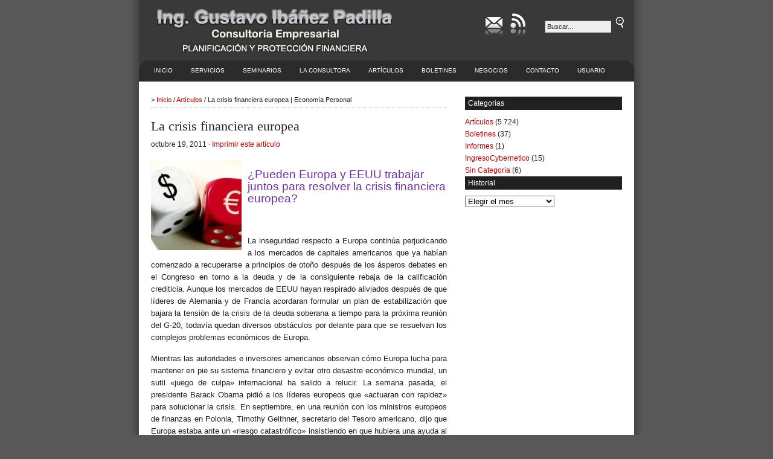

--- FILE ---
content_type: text/html; charset=UTF-8
request_url: https://www.economiapersonal.com.ar/la-crisis-financiera-europea/
body_size: 24197
content:
<!DOCTYPE html lang="es">
<html lang="es">
<head profile="http://gmpg.org/xfn/11">
<meta charset="UTF-8" />
<title>La crisis financiera europea | Economía Personal : Economía Personal</title>
<meta name="distribution" content="global" />
<meta name="robots" content="follow, all" />
<meta name="generator" content="WordPress 6.9" />
<meta name="viewport" content="width=device-width, initial-scale=1.0" />
<!-- leave this for stats please -->
<!-- Open Graph data -->
<meta property="og:title" content="La crisis financiera europea | Economía Personal : Economía Personal" />
<meta property="og:type" content="website" />
<meta property="og:url" content="https://www.economiapersonal.com.ar" />
<meta property="og:image" content="https://www.economiapersonal.com.ar/wp-content/themes/revolution_business-10/images/logo2.gif" />
<meta property="og:description" content="Planificación y Protección Financiera" />
<!-- Open Graph data -->

<link rel="shortcut icon" href="https://www.economiapersonal.com.ar/wp-content/themes/revolution_business-10/images/favicon.ico" type="image/x-icon" />
<link rel="apple-touch-icon" href="https://www.economiapersonal.com.ar/wp-content/themes/revolution_business-10/images/favicon.ico">
<link rel="alternate" type="application/rss+xml" title="RSS 2.0" href="https://www.economiapersonal.com.ar/feed/" />
<link rel="alternate" type="text/xml" title="RSS .92" href="https://www.economiapersonal.com.ar/feed/rss/" />
<link rel="alternate" type="application/atom+xml" title="Atom 0.3" href="https://www.economiapersonal.com.ar/feed/atom/" />
<link rel="pingback" href="https://www.economiapersonal.com.ar/xmlrpc.php" />
	<link rel='archives' title='enero 2026' href='https://www.economiapersonal.com.ar/2026/01/' />
	<link rel='archives' title='diciembre 2025' href='https://www.economiapersonal.com.ar/2025/12/' />
	<link rel='archives' title='noviembre 2025' href='https://www.economiapersonal.com.ar/2025/11/' />
	<link rel='archives' title='octubre 2025' href='https://www.economiapersonal.com.ar/2025/10/' />
	<link rel='archives' title='septiembre 2025' href='https://www.economiapersonal.com.ar/2025/09/' />
	<link rel='archives' title='agosto 2025' href='https://www.economiapersonal.com.ar/2025/08/' />
	<link rel='archives' title='julio 2025' href='https://www.economiapersonal.com.ar/2025/07/' />
	<link rel='archives' title='junio 2025' href='https://www.economiapersonal.com.ar/2025/06/' />
	<link rel='archives' title='mayo 2025' href='https://www.economiapersonal.com.ar/2025/05/' />
	<link rel='archives' title='abril 2025' href='https://www.economiapersonal.com.ar/2025/04/' />
	<link rel='archives' title='marzo 2025' href='https://www.economiapersonal.com.ar/2025/03/' />
	<link rel='archives' title='febrero 2025' href='https://www.economiapersonal.com.ar/2025/02/' />
	<link rel='archives' title='enero 2025' href='https://www.economiapersonal.com.ar/2025/01/' />
	<link rel='archives' title='diciembre 2024' href='https://www.economiapersonal.com.ar/2024/12/' />
	<link rel='archives' title='noviembre 2024' href='https://www.economiapersonal.com.ar/2024/11/' />
	<link rel='archives' title='octubre 2024' href='https://www.economiapersonal.com.ar/2024/10/' />
	<link rel='archives' title='septiembre 2024' href='https://www.economiapersonal.com.ar/2024/09/' />
	<link rel='archives' title='agosto 2024' href='https://www.economiapersonal.com.ar/2024/08/' />
	<link rel='archives' title='julio 2024' href='https://www.economiapersonal.com.ar/2024/07/' />
	<link rel='archives' title='mayo 2024' href='https://www.economiapersonal.com.ar/2024/05/' />
	<link rel='archives' title='abril 2024' href='https://www.economiapersonal.com.ar/2024/04/' />
	<link rel='archives' title='marzo 2024' href='https://www.economiapersonal.com.ar/2024/03/' />
	<link rel='archives' title='febrero 2024' href='https://www.economiapersonal.com.ar/2024/02/' />
	<link rel='archives' title='enero 2024' href='https://www.economiapersonal.com.ar/2024/01/' />
	<link rel='archives' title='diciembre 2023' href='https://www.economiapersonal.com.ar/2023/12/' />
	<link rel='archives' title='noviembre 2023' href='https://www.economiapersonal.com.ar/2023/11/' />
	<link rel='archives' title='octubre 2023' href='https://www.economiapersonal.com.ar/2023/10/' />
	<link rel='archives' title='septiembre 2023' href='https://www.economiapersonal.com.ar/2023/09/' />
	<link rel='archives' title='agosto 2023' href='https://www.economiapersonal.com.ar/2023/08/' />
	<link rel='archives' title='julio 2023' href='https://www.economiapersonal.com.ar/2023/07/' />
	<link rel='archives' title='junio 2023' href='https://www.economiapersonal.com.ar/2023/06/' />
	<link rel='archives' title='mayo 2023' href='https://www.economiapersonal.com.ar/2023/05/' />
	<link rel='archives' title='abril 2023' href='https://www.economiapersonal.com.ar/2023/04/' />
	<link rel='archives' title='marzo 2023' href='https://www.economiapersonal.com.ar/2023/03/' />
	<link rel='archives' title='febrero 2023' href='https://www.economiapersonal.com.ar/2023/02/' />
	<link rel='archives' title='enero 2023' href='https://www.economiapersonal.com.ar/2023/01/' />
	<link rel='archives' title='diciembre 2022' href='https://www.economiapersonal.com.ar/2022/12/' />
	<link rel='archives' title='noviembre 2022' href='https://www.economiapersonal.com.ar/2022/11/' />
	<link rel='archives' title='octubre 2022' href='https://www.economiapersonal.com.ar/2022/10/' />
	<link rel='archives' title='septiembre 2022' href='https://www.economiapersonal.com.ar/2022/09/' />
	<link rel='archives' title='agosto 2022' href='https://www.economiapersonal.com.ar/2022/08/' />
	<link rel='archives' title='julio 2022' href='https://www.economiapersonal.com.ar/2022/07/' />
	<link rel='archives' title='junio 2022' href='https://www.economiapersonal.com.ar/2022/06/' />
	<link rel='archives' title='mayo 2022' href='https://www.economiapersonal.com.ar/2022/05/' />
	<link rel='archives' title='abril 2022' href='https://www.economiapersonal.com.ar/2022/04/' />
	<link rel='archives' title='marzo 2022' href='https://www.economiapersonal.com.ar/2022/03/' />
	<link rel='archives' title='febrero 2022' href='https://www.economiapersonal.com.ar/2022/02/' />
	<link rel='archives' title='enero 2022' href='https://www.economiapersonal.com.ar/2022/01/' />
	<link rel='archives' title='diciembre 2021' href='https://www.economiapersonal.com.ar/2021/12/' />
	<link rel='archives' title='noviembre 2021' href='https://www.economiapersonal.com.ar/2021/11/' />
	<link rel='archives' title='octubre 2021' href='https://www.economiapersonal.com.ar/2021/10/' />
	<link rel='archives' title='septiembre 2021' href='https://www.economiapersonal.com.ar/2021/09/' />
	<link rel='archives' title='agosto 2021' href='https://www.economiapersonal.com.ar/2021/08/' />
	<link rel='archives' title='julio 2021' href='https://www.economiapersonal.com.ar/2021/07/' />
	<link rel='archives' title='junio 2021' href='https://www.economiapersonal.com.ar/2021/06/' />
	<link rel='archives' title='mayo 2021' href='https://www.economiapersonal.com.ar/2021/05/' />
	<link rel='archives' title='abril 2021' href='https://www.economiapersonal.com.ar/2021/04/' />
	<link rel='archives' title='marzo 2021' href='https://www.economiapersonal.com.ar/2021/03/' />
	<link rel='archives' title='febrero 2021' href='https://www.economiapersonal.com.ar/2021/02/' />
	<link rel='archives' title='diciembre 2020' href='https://www.economiapersonal.com.ar/2020/12/' />
	<link rel='archives' title='noviembre 2020' href='https://www.economiapersonal.com.ar/2020/11/' />
	<link rel='archives' title='octubre 2020' href='https://www.economiapersonal.com.ar/2020/10/' />
	<link rel='archives' title='septiembre 2020' href='https://www.economiapersonal.com.ar/2020/09/' />
	<link rel='archives' title='agosto 2020' href='https://www.economiapersonal.com.ar/2020/08/' />
	<link rel='archives' title='julio 2020' href='https://www.economiapersonal.com.ar/2020/07/' />
	<link rel='archives' title='junio 2020' href='https://www.economiapersonal.com.ar/2020/06/' />
	<link rel='archives' title='mayo 2020' href='https://www.economiapersonal.com.ar/2020/05/' />
	<link rel='archives' title='abril 2020' href='https://www.economiapersonal.com.ar/2020/04/' />
	<link rel='archives' title='marzo 2020' href='https://www.economiapersonal.com.ar/2020/03/' />
	<link rel='archives' title='febrero 2020' href='https://www.economiapersonal.com.ar/2020/02/' />
	<link rel='archives' title='enero 2020' href='https://www.economiapersonal.com.ar/2020/01/' />
	<link rel='archives' title='diciembre 2019' href='https://www.economiapersonal.com.ar/2019/12/' />
	<link rel='archives' title='noviembre 2019' href='https://www.economiapersonal.com.ar/2019/11/' />
	<link rel='archives' title='octubre 2019' href='https://www.economiapersonal.com.ar/2019/10/' />
	<link rel='archives' title='septiembre 2019' href='https://www.economiapersonal.com.ar/2019/09/' />
	<link rel='archives' title='agosto 2019' href='https://www.economiapersonal.com.ar/2019/08/' />
	<link rel='archives' title='julio 2019' href='https://www.economiapersonal.com.ar/2019/07/' />
	<link rel='archives' title='junio 2019' href='https://www.economiapersonal.com.ar/2019/06/' />
	<link rel='archives' title='mayo 2019' href='https://www.economiapersonal.com.ar/2019/05/' />
	<link rel='archives' title='abril 2019' href='https://www.economiapersonal.com.ar/2019/04/' />
	<link rel='archives' title='marzo 2019' href='https://www.economiapersonal.com.ar/2019/03/' />
	<link rel='archives' title='febrero 2019' href='https://www.economiapersonal.com.ar/2019/02/' />
	<link rel='archives' title='enero 2019' href='https://www.economiapersonal.com.ar/2019/01/' />
	<link rel='archives' title='diciembre 2018' href='https://www.economiapersonal.com.ar/2018/12/' />
	<link rel='archives' title='noviembre 2018' href='https://www.economiapersonal.com.ar/2018/11/' />
	<link rel='archives' title='octubre 2018' href='https://www.economiapersonal.com.ar/2018/10/' />
	<link rel='archives' title='septiembre 2018' href='https://www.economiapersonal.com.ar/2018/09/' />
	<link rel='archives' title='agosto 2018' href='https://www.economiapersonal.com.ar/2018/08/' />
	<link rel='archives' title='julio 2018' href='https://www.economiapersonal.com.ar/2018/07/' />
	<link rel='archives' title='junio 2018' href='https://www.economiapersonal.com.ar/2018/06/' />
	<link rel='archives' title='mayo 2018' href='https://www.economiapersonal.com.ar/2018/05/' />
	<link rel='archives' title='abril 2018' href='https://www.economiapersonal.com.ar/2018/04/' />
	<link rel='archives' title='marzo 2018' href='https://www.economiapersonal.com.ar/2018/03/' />
	<link rel='archives' title='febrero 2018' href='https://www.economiapersonal.com.ar/2018/02/' />
	<link rel='archives' title='enero 2018' href='https://www.economiapersonal.com.ar/2018/01/' />
	<link rel='archives' title='diciembre 2017' href='https://www.economiapersonal.com.ar/2017/12/' />
	<link rel='archives' title='noviembre 2017' href='https://www.economiapersonal.com.ar/2017/11/' />
	<link rel='archives' title='octubre 2017' href='https://www.economiapersonal.com.ar/2017/10/' />
	<link rel='archives' title='septiembre 2017' href='https://www.economiapersonal.com.ar/2017/09/' />
	<link rel='archives' title='agosto 2017' href='https://www.economiapersonal.com.ar/2017/08/' />
	<link rel='archives' title='julio 2017' href='https://www.economiapersonal.com.ar/2017/07/' />
	<link rel='archives' title='junio 2017' href='https://www.economiapersonal.com.ar/2017/06/' />
	<link rel='archives' title='mayo 2017' href='https://www.economiapersonal.com.ar/2017/05/' />
	<link rel='archives' title='abril 2017' href='https://www.economiapersonal.com.ar/2017/04/' />
	<link rel='archives' title='marzo 2017' href='https://www.economiapersonal.com.ar/2017/03/' />
	<link rel='archives' title='febrero 2017' href='https://www.economiapersonal.com.ar/2017/02/' />
	<link rel='archives' title='enero 2017' href='https://www.economiapersonal.com.ar/2017/01/' />
	<link rel='archives' title='diciembre 2016' href='https://www.economiapersonal.com.ar/2016/12/' />
	<link rel='archives' title='noviembre 2016' href='https://www.economiapersonal.com.ar/2016/11/' />
	<link rel='archives' title='octubre 2016' href='https://www.economiapersonal.com.ar/2016/10/' />
	<link rel='archives' title='septiembre 2016' href='https://www.economiapersonal.com.ar/2016/09/' />
	<link rel='archives' title='agosto 2016' href='https://www.economiapersonal.com.ar/2016/08/' />
	<link rel='archives' title='julio 2016' href='https://www.economiapersonal.com.ar/2016/07/' />
	<link rel='archives' title='junio 2016' href='https://www.economiapersonal.com.ar/2016/06/' />
	<link rel='archives' title='mayo 2016' href='https://www.economiapersonal.com.ar/2016/05/' />
	<link rel='archives' title='abril 2016' href='https://www.economiapersonal.com.ar/2016/04/' />
	<link rel='archives' title='marzo 2016' href='https://www.economiapersonal.com.ar/2016/03/' />
	<link rel='archives' title='febrero 2016' href='https://www.economiapersonal.com.ar/2016/02/' />
	<link rel='archives' title='enero 2016' href='https://www.economiapersonal.com.ar/2016/01/' />
	<link rel='archives' title='diciembre 2015' href='https://www.economiapersonal.com.ar/2015/12/' />
	<link rel='archives' title='noviembre 2015' href='https://www.economiapersonal.com.ar/2015/11/' />
	<link rel='archives' title='octubre 2015' href='https://www.economiapersonal.com.ar/2015/10/' />
	<link rel='archives' title='septiembre 2015' href='https://www.economiapersonal.com.ar/2015/09/' />
	<link rel='archives' title='agosto 2015' href='https://www.economiapersonal.com.ar/2015/08/' />
	<link rel='archives' title='julio 2015' href='https://www.economiapersonal.com.ar/2015/07/' />
	<link rel='archives' title='junio 2015' href='https://www.economiapersonal.com.ar/2015/06/' />
	<link rel='archives' title='mayo 2015' href='https://www.economiapersonal.com.ar/2015/05/' />
	<link rel='archives' title='abril 2015' href='https://www.economiapersonal.com.ar/2015/04/' />
	<link rel='archives' title='marzo 2015' href='https://www.economiapersonal.com.ar/2015/03/' />
	<link rel='archives' title='febrero 2015' href='https://www.economiapersonal.com.ar/2015/02/' />
	<link rel='archives' title='enero 2015' href='https://www.economiapersonal.com.ar/2015/01/' />
	<link rel='archives' title='diciembre 2014' href='https://www.economiapersonal.com.ar/2014/12/' />
	<link rel='archives' title='noviembre 2014' href='https://www.economiapersonal.com.ar/2014/11/' />
	<link rel='archives' title='octubre 2014' href='https://www.economiapersonal.com.ar/2014/10/' />
	<link rel='archives' title='septiembre 2014' href='https://www.economiapersonal.com.ar/2014/09/' />
	<link rel='archives' title='agosto 2014' href='https://www.economiapersonal.com.ar/2014/08/' />
	<link rel='archives' title='julio 2014' href='https://www.economiapersonal.com.ar/2014/07/' />
	<link rel='archives' title='junio 2014' href='https://www.economiapersonal.com.ar/2014/06/' />
	<link rel='archives' title='mayo 2014' href='https://www.economiapersonal.com.ar/2014/05/' />
	<link rel='archives' title='abril 2014' href='https://www.economiapersonal.com.ar/2014/04/' />
	<link rel='archives' title='marzo 2014' href='https://www.economiapersonal.com.ar/2014/03/' />
	<link rel='archives' title='febrero 2014' href='https://www.economiapersonal.com.ar/2014/02/' />
	<link rel='archives' title='enero 2014' href='https://www.economiapersonal.com.ar/2014/01/' />
	<link rel='archives' title='diciembre 2013' href='https://www.economiapersonal.com.ar/2013/12/' />
	<link rel='archives' title='noviembre 2013' href='https://www.economiapersonal.com.ar/2013/11/' />
	<link rel='archives' title='octubre 2013' href='https://www.economiapersonal.com.ar/2013/10/' />
	<link rel='archives' title='septiembre 2013' href='https://www.economiapersonal.com.ar/2013/09/' />
	<link rel='archives' title='agosto 2013' href='https://www.economiapersonal.com.ar/2013/08/' />
	<link rel='archives' title='julio 2013' href='https://www.economiapersonal.com.ar/2013/07/' />
	<link rel='archives' title='junio 2013' href='https://www.economiapersonal.com.ar/2013/06/' />
	<link rel='archives' title='mayo 2013' href='https://www.economiapersonal.com.ar/2013/05/' />
	<link rel='archives' title='abril 2013' href='https://www.economiapersonal.com.ar/2013/04/' />
	<link rel='archives' title='marzo 2013' href='https://www.economiapersonal.com.ar/2013/03/' />
	<link rel='archives' title='febrero 2013' href='https://www.economiapersonal.com.ar/2013/02/' />
	<link rel='archives' title='enero 2013' href='https://www.economiapersonal.com.ar/2013/01/' />
	<link rel='archives' title='diciembre 2012' href='https://www.economiapersonal.com.ar/2012/12/' />
	<link rel='archives' title='noviembre 2012' href='https://www.economiapersonal.com.ar/2012/11/' />
	<link rel='archives' title='octubre 2012' href='https://www.economiapersonal.com.ar/2012/10/' />
	<link rel='archives' title='septiembre 2012' href='https://www.economiapersonal.com.ar/2012/09/' />
	<link rel='archives' title='agosto 2012' href='https://www.economiapersonal.com.ar/2012/08/' />
	<link rel='archives' title='julio 2012' href='https://www.economiapersonal.com.ar/2012/07/' />
	<link rel='archives' title='junio 2012' href='https://www.economiapersonal.com.ar/2012/06/' />
	<link rel='archives' title='mayo 2012' href='https://www.economiapersonal.com.ar/2012/05/' />
	<link rel='archives' title='abril 2012' href='https://www.economiapersonal.com.ar/2012/04/' />
	<link rel='archives' title='marzo 2012' href='https://www.economiapersonal.com.ar/2012/03/' />
	<link rel='archives' title='febrero 2012' href='https://www.economiapersonal.com.ar/2012/02/' />
	<link rel='archives' title='enero 2012' href='https://www.economiapersonal.com.ar/2012/01/' />
	<link rel='archives' title='diciembre 2011' href='https://www.economiapersonal.com.ar/2011/12/' />
	<link rel='archives' title='noviembre 2011' href='https://www.economiapersonal.com.ar/2011/11/' />
	<link rel='archives' title='octubre 2011' href='https://www.economiapersonal.com.ar/2011/10/' />
	<link rel='archives' title='septiembre 2011' href='https://www.economiapersonal.com.ar/2011/09/' />
	<link rel='archives' title='agosto 2011' href='https://www.economiapersonal.com.ar/2011/08/' />
	<link rel='archives' title='julio 2011' href='https://www.economiapersonal.com.ar/2011/07/' />
	<link rel='archives' title='junio 2011' href='https://www.economiapersonal.com.ar/2011/06/' />
	<link rel='archives' title='mayo 2011' href='https://www.economiapersonal.com.ar/2011/05/' />
	<link rel='archives' title='abril 2011' href='https://www.economiapersonal.com.ar/2011/04/' />
	<link rel='archives' title='marzo 2011' href='https://www.economiapersonal.com.ar/2011/03/' />
	<link rel='archives' title='febrero 2011' href='https://www.economiapersonal.com.ar/2011/02/' />
	<link rel='archives' title='enero 2011' href='https://www.economiapersonal.com.ar/2011/01/' />
	<link rel='archives' title='diciembre 2010' href='https://www.economiapersonal.com.ar/2010/12/' />
	<link rel='archives' title='noviembre 2010' href='https://www.economiapersonal.com.ar/2010/11/' />
	<link rel='archives' title='octubre 2010' href='https://www.economiapersonal.com.ar/2010/10/' />
	<link rel='archives' title='septiembre 2010' href='https://www.economiapersonal.com.ar/2010/09/' />
	<link rel='archives' title='agosto 2010' href='https://www.economiapersonal.com.ar/2010/08/' />
	<link rel='archives' title='julio 2010' href='https://www.economiapersonal.com.ar/2010/07/' />
	<link rel='archives' title='junio 2010' href='https://www.economiapersonal.com.ar/2010/06/' />
	<link rel='archives' title='mayo 2010' href='https://www.economiapersonal.com.ar/2010/05/' />
	<link rel='archives' title='abril 2010' href='https://www.economiapersonal.com.ar/2010/04/' />
	<link rel='archives' title='marzo 2010' href='https://www.economiapersonal.com.ar/2010/03/' />
	<link rel='archives' title='febrero 2010' href='https://www.economiapersonal.com.ar/2010/02/' />
	<link rel='archives' title='diciembre 2009' href='https://www.economiapersonal.com.ar/2009/12/' />
	<link rel='archives' title='noviembre 2009' href='https://www.economiapersonal.com.ar/2009/11/' />
	<link rel='archives' title='octubre 2009' href='https://www.economiapersonal.com.ar/2009/10/' />
	<link rel='archives' title='septiembre 2009' href='https://www.economiapersonal.com.ar/2009/09/' />
	<link rel='archives' title='agosto 2009' href='https://www.economiapersonal.com.ar/2009/08/' />
	<link rel='archives' title='marzo 201' href='https://www.economiapersonal.com.ar/201/03/' />

		<!-- All in One SEO 4.9.3 - aioseo.com -->
	<meta name="description" content="¿Pueden Europa y EEUU trabajar juntos para resolver la crisis financiera europea? La inseguridad respecto a Europa continúa perjudicando a los mercados de capitales americanos que ya habían comenzado a recuperarse a principios de otoño después de los ásperos debates en el Congreso en torno a la deuda y de la consiguiente rebaja de" />
	<meta name="robots" content="max-snippet:-1, max-image-preview:large, max-video-preview:-1" />
	<meta name="author" content="Gustavo Ibañez Padilla"/>
	<link rel="canonical" href="https://www.economiapersonal.com.ar/la-crisis-financiera-europea/" />
	<meta name="generator" content="All in One SEO (AIOSEO) 4.9.3" />
		<meta property="og:locale" content="es_ES" />
		<meta property="og:site_name" content="Economía Personal | Planificación y Protección Financiera" />
		<meta property="og:type" content="article" />
		<meta property="og:title" content="La crisis financiera europea | Economía Personal" />
		<meta property="og:description" content="¿Pueden Europa y EEUU trabajar juntos para resolver la crisis financiera europea? La inseguridad respecto a Europa continúa perjudicando a los mercados de capitales americanos que ya habían comenzado a recuperarse a principios de otoño después de los ásperos debates en el Congreso en torno a la deuda y de la consiguiente rebaja de" />
		<meta property="og:url" content="https://www.economiapersonal.com.ar/la-crisis-financiera-europea/" />
		<meta property="article:published_time" content="2011-10-19T21:32:32+00:00" />
		<meta property="article:modified_time" content="2011-10-19T21:32:32+00:00" />
		<meta name="twitter:card" content="summary" />
		<meta name="twitter:site" content="@GustavoIPadilla" />
		<meta name="twitter:title" content="La crisis financiera europea | Economía Personal" />
		<meta name="twitter:description" content="¿Pueden Europa y EEUU trabajar juntos para resolver la crisis financiera europea? La inseguridad respecto a Europa continúa perjudicando a los mercados de capitales americanos que ya habían comenzado a recuperarse a principios de otoño después de los ásperos debates en el Congreso en torno a la deuda y de la consiguiente rebaja de" />
		<meta name="twitter:creator" content="@GustavoIPadilla" />
		<script type="application/ld+json" class="aioseo-schema">
			{"@context":"https:\/\/schema.org","@graph":[{"@type":"Article","@id":"https:\/\/www.economiapersonal.com.ar\/la-crisis-financiera-europea\/#article","name":"La crisis financiera europea | Econom\u00eda Personal","headline":"La crisis financiera europea","author":{"@id":"https:\/\/www.economiapersonal.com.ar\/author\/gustavo\/#author"},"publisher":{"@id":"https:\/\/www.economiapersonal.com.ar\/#organization"},"image":{"@type":"ImageObject","url":"https:\/\/www.economiapersonal.com.ar\/wp-content\/uploads\/2010\/12\/dolar-y-euro-dados.jpg","@id":"https:\/\/www.economiapersonal.com.ar\/la-crisis-financiera-europea\/#articleImage"},"datePublished":"2011-10-19T18:32:32-03:00","dateModified":"2011-10-19T18:32:32-03:00","inLanguage":"es-ES","mainEntityOfPage":{"@id":"https:\/\/www.economiapersonal.com.ar\/la-crisis-financiera-europea\/#webpage"},"isPartOf":{"@id":"https:\/\/www.economiapersonal.com.ar\/la-crisis-financiera-europea\/#webpage"},"articleSection":"Art\u00edculos"},{"@type":"BreadcrumbList","@id":"https:\/\/www.economiapersonal.com.ar\/la-crisis-financiera-europea\/#breadcrumblist","itemListElement":[{"@type":"ListItem","@id":"https:\/\/www.economiapersonal.com.ar#listItem","position":1,"name":"Home","item":"https:\/\/www.economiapersonal.com.ar","nextItem":{"@type":"ListItem","@id":"https:\/\/www.economiapersonal.com.ar\/category\/articulos\/#listItem","name":"Art\u00edculos"}},{"@type":"ListItem","@id":"https:\/\/www.economiapersonal.com.ar\/category\/articulos\/#listItem","position":2,"name":"Art\u00edculos","item":"https:\/\/www.economiapersonal.com.ar\/category\/articulos\/","nextItem":{"@type":"ListItem","@id":"https:\/\/www.economiapersonal.com.ar\/la-crisis-financiera-europea\/#listItem","name":"La crisis financiera europea"},"previousItem":{"@type":"ListItem","@id":"https:\/\/www.economiapersonal.com.ar#listItem","name":"Home"}},{"@type":"ListItem","@id":"https:\/\/www.economiapersonal.com.ar\/la-crisis-financiera-europea\/#listItem","position":3,"name":"La crisis financiera europea","previousItem":{"@type":"ListItem","@id":"https:\/\/www.economiapersonal.com.ar\/category\/articulos\/#listItem","name":"Art\u00edculos"}}]},{"@type":"Organization","@id":"https:\/\/www.economiapersonal.com.ar\/#organization","name":"Econom\u00eda Personal","description":"Planificaci\u00f3n y Protecci\u00f3n Financiera Consultora empresarial, especializada en Finanzas.","url":"https:\/\/www.economiapersonal.com.ar\/","email":"economiapersonal@gmail.com","telephone":"+5491144143127","sameAs":["https:\/\/twitter.com\/GustavoIPadilla","https:\/\/www.youtube.com\/channel\/UCyQRkDl_Uxyo2h-gzIm55SA","https:\/\/www.linkedin.com\/in\/gustavoip1963\/"]},{"@type":"Person","@id":"https:\/\/www.economiapersonal.com.ar\/author\/gustavo\/#author","url":"https:\/\/www.economiapersonal.com.ar\/author\/gustavo\/","name":"Gustavo Iba\u00f1ez Padilla","image":{"@type":"ImageObject","@id":"https:\/\/www.economiapersonal.com.ar\/la-crisis-financiera-europea\/#authorImage","url":"https:\/\/secure.gravatar.com\/avatar\/aefdc2e77965f0f0806da546cc47610bb69d613d9a11b69ed72f13b9dedd6109?s=96&d=mm&r=g","width":96,"height":96,"caption":"Gustavo Iba\u00f1ez Padilla"}},{"@type":"WebPage","@id":"https:\/\/www.economiapersonal.com.ar\/la-crisis-financiera-europea\/#webpage","url":"https:\/\/www.economiapersonal.com.ar\/la-crisis-financiera-europea\/","name":"La crisis financiera europea | Econom\u00eda Personal","description":"\u00bfPueden Europa y EEUU trabajar juntos para resolver la crisis financiera europea? La inseguridad respecto a Europa contin\u00faa perjudicando a los mercados de capitales americanos que ya hab\u00edan comenzado a recuperarse a principios de oto\u00f1o despu\u00e9s de los \u00e1speros debates en el Congreso en torno a la deuda y de la consiguiente rebaja de","inLanguage":"es-ES","isPartOf":{"@id":"https:\/\/www.economiapersonal.com.ar\/#website"},"breadcrumb":{"@id":"https:\/\/www.economiapersonal.com.ar\/la-crisis-financiera-europea\/#breadcrumblist"},"author":{"@id":"https:\/\/www.economiapersonal.com.ar\/author\/gustavo\/#author"},"creator":{"@id":"https:\/\/www.economiapersonal.com.ar\/author\/gustavo\/#author"},"datePublished":"2011-10-19T18:32:32-03:00","dateModified":"2011-10-19T18:32:32-03:00"},{"@type":"WebSite","@id":"https:\/\/www.economiapersonal.com.ar\/#website","url":"https:\/\/www.economiapersonal.com.ar\/","name":"Econom\u00eda Personal","alternateName":"Gustavo Ib\u00e1\u00f1ez Padilla","description":"Planificaci\u00f3n y Protecci\u00f3n Financiera","inLanguage":"es-ES","publisher":{"@id":"https:\/\/www.economiapersonal.com.ar\/#organization"}}]}
		</script>
		<!-- All in One SEO -->

<link rel="alternate" type="application/rss+xml" title="Economía Personal &raquo; Comentario La crisis financiera europea del feed" href="https://www.economiapersonal.com.ar/la-crisis-financiera-europea/feed/" />
<link rel="alternate" title="oEmbed (JSON)" type="application/json+oembed" href="https://www.economiapersonal.com.ar/wp-json/oembed/1.0/embed?url=https%3A%2F%2Fwww.economiapersonal.com.ar%2Fla-crisis-financiera-europea%2F" />
<link rel="alternate" title="oEmbed (XML)" type="text/xml+oembed" href="https://www.economiapersonal.com.ar/wp-json/oembed/1.0/embed?url=https%3A%2F%2Fwww.economiapersonal.com.ar%2Fla-crisis-financiera-europea%2F&#038;format=xml" />
<!-- Shareaholic - https://www.shareaholic.com -->
<link rel='preload' href='//cdn.shareaholic.net/assets/pub/shareaholic.js' as='script'/>
<script data-no-minify='1' data-cfasync='false'>
_SHR_SETTINGS = {"endpoints":{"local_recs_url":"https:\/\/www.economiapersonal.com.ar\/wp-admin\/admin-ajax.php?action=shareaholic_permalink_related","ajax_url":"https:\/\/www.economiapersonal.com.ar\/wp-admin\/admin-ajax.php","share_counts_url":"https:\/\/www.economiapersonal.com.ar\/wp-admin\/admin-ajax.php?action=shareaholic_share_counts_api"},"site_id":"e5fcaf27b216c9155db762dc4d9495e2","url_components":{"year":"2011","monthnum":"10","day":"19","hour":"18","minute":"32","second":"32","post_id":"3228","postname":"la-crisis-financiera-europea","category":"articulos"}};
</script>
<script data-no-minify='1' data-cfasync='false' src='//cdn.shareaholic.net/assets/pub/shareaholic.js' data-shr-siteid='e5fcaf27b216c9155db762dc4d9495e2' async ></script>

<!-- Shareaholic Content Tags -->
<meta name='shareaholic:site_name' content='Economía Personal' />
<meta name='shareaholic:language' content='es' />
<meta name='shareaholic:url' content='https://www.economiapersonal.com.ar/la-crisis-financiera-europea/' />
<meta name='shareaholic:keywords' content='cat:artículos, type:post' />
<meta name='shareaholic:article_published_time' content='2011-10-19T18:32:32-03:00' />
<meta name='shareaholic:article_modified_time' content='2011-10-19T18:32:32-03:00' />
<meta name='shareaholic:shareable_page' content='true' />
<meta name='shareaholic:article_author_name' content='Gustavo Ibañez Padilla' />
<meta name='shareaholic:site_id' content='e5fcaf27b216c9155db762dc4d9495e2' />
<meta name='shareaholic:wp_version' content='9.7.13' />
<meta name='shareaholic:image' content='https://www.economiapersonal.com.ar/wp-content/uploads/2010/12/dolar-y-euro-dados-150x150.jpg' />
<!-- Shareaholic Content Tags End -->
<style id='wp-img-auto-sizes-contain-inline-css' type='text/css'>
img:is([sizes=auto i],[sizes^="auto," i]){contain-intrinsic-size:3000px 1500px}
/*# sourceURL=wp-img-auto-sizes-contain-inline-css */
</style>
<style id='wp-emoji-styles-inline-css' type='text/css'>

	img.wp-smiley, img.emoji {
		display: inline !important;
		border: none !important;
		box-shadow: none !important;
		height: 1em !important;
		width: 1em !important;
		margin: 0 0.07em !important;
		vertical-align: -0.1em !important;
		background: none !important;
		padding: 0 !important;
	}
/*# sourceURL=wp-emoji-styles-inline-css */
</style>
<style id='wp-block-library-inline-css' type='text/css'>
:root{--wp-block-synced-color:#7a00df;--wp-block-synced-color--rgb:122,0,223;--wp-bound-block-color:var(--wp-block-synced-color);--wp-editor-canvas-background:#ddd;--wp-admin-theme-color:#007cba;--wp-admin-theme-color--rgb:0,124,186;--wp-admin-theme-color-darker-10:#006ba1;--wp-admin-theme-color-darker-10--rgb:0,107,160.5;--wp-admin-theme-color-darker-20:#005a87;--wp-admin-theme-color-darker-20--rgb:0,90,135;--wp-admin-border-width-focus:2px}@media (min-resolution:192dpi){:root{--wp-admin-border-width-focus:1.5px}}.wp-element-button{cursor:pointer}:root .has-very-light-gray-background-color{background-color:#eee}:root .has-very-dark-gray-background-color{background-color:#313131}:root .has-very-light-gray-color{color:#eee}:root .has-very-dark-gray-color{color:#313131}:root .has-vivid-green-cyan-to-vivid-cyan-blue-gradient-background{background:linear-gradient(135deg,#00d084,#0693e3)}:root .has-purple-crush-gradient-background{background:linear-gradient(135deg,#34e2e4,#4721fb 50%,#ab1dfe)}:root .has-hazy-dawn-gradient-background{background:linear-gradient(135deg,#faaca8,#dad0ec)}:root .has-subdued-olive-gradient-background{background:linear-gradient(135deg,#fafae1,#67a671)}:root .has-atomic-cream-gradient-background{background:linear-gradient(135deg,#fdd79a,#004a59)}:root .has-nightshade-gradient-background{background:linear-gradient(135deg,#330968,#31cdcf)}:root .has-midnight-gradient-background{background:linear-gradient(135deg,#020381,#2874fc)}:root{--wp--preset--font-size--normal:16px;--wp--preset--font-size--huge:42px}.has-regular-font-size{font-size:1em}.has-larger-font-size{font-size:2.625em}.has-normal-font-size{font-size:var(--wp--preset--font-size--normal)}.has-huge-font-size{font-size:var(--wp--preset--font-size--huge)}.has-text-align-center{text-align:center}.has-text-align-left{text-align:left}.has-text-align-right{text-align:right}.has-fit-text{white-space:nowrap!important}#end-resizable-editor-section{display:none}.aligncenter{clear:both}.items-justified-left{justify-content:flex-start}.items-justified-center{justify-content:center}.items-justified-right{justify-content:flex-end}.items-justified-space-between{justify-content:space-between}.screen-reader-text{border:0;clip-path:inset(50%);height:1px;margin:-1px;overflow:hidden;padding:0;position:absolute;width:1px;word-wrap:normal!important}.screen-reader-text:focus{background-color:#ddd;clip-path:none;color:#444;display:block;font-size:1em;height:auto;left:5px;line-height:normal;padding:15px 23px 14px;text-decoration:none;top:5px;width:auto;z-index:100000}html :where(.has-border-color){border-style:solid}html :where([style*=border-top-color]){border-top-style:solid}html :where([style*=border-right-color]){border-right-style:solid}html :where([style*=border-bottom-color]){border-bottom-style:solid}html :where([style*=border-left-color]){border-left-style:solid}html :where([style*=border-width]){border-style:solid}html :where([style*=border-top-width]){border-top-style:solid}html :where([style*=border-right-width]){border-right-style:solid}html :where([style*=border-bottom-width]){border-bottom-style:solid}html :where([style*=border-left-width]){border-left-style:solid}html :where(img[class*=wp-image-]){height:auto;max-width:100%}:where(figure){margin:0 0 1em}html :where(.is-position-sticky){--wp-admin--admin-bar--position-offset:var(--wp-admin--admin-bar--height,0px)}@media screen and (max-width:600px){html :where(.is-position-sticky){--wp-admin--admin-bar--position-offset:0px}}

/*# sourceURL=wp-block-library-inline-css */
</style><style id='global-styles-inline-css' type='text/css'>
:root{--wp--preset--aspect-ratio--square: 1;--wp--preset--aspect-ratio--4-3: 4/3;--wp--preset--aspect-ratio--3-4: 3/4;--wp--preset--aspect-ratio--3-2: 3/2;--wp--preset--aspect-ratio--2-3: 2/3;--wp--preset--aspect-ratio--16-9: 16/9;--wp--preset--aspect-ratio--9-16: 9/16;--wp--preset--color--black: #000000;--wp--preset--color--cyan-bluish-gray: #abb8c3;--wp--preset--color--white: #ffffff;--wp--preset--color--pale-pink: #f78da7;--wp--preset--color--vivid-red: #cf2e2e;--wp--preset--color--luminous-vivid-orange: #ff6900;--wp--preset--color--luminous-vivid-amber: #fcb900;--wp--preset--color--light-green-cyan: #7bdcb5;--wp--preset--color--vivid-green-cyan: #00d084;--wp--preset--color--pale-cyan-blue: #8ed1fc;--wp--preset--color--vivid-cyan-blue: #0693e3;--wp--preset--color--vivid-purple: #9b51e0;--wp--preset--gradient--vivid-cyan-blue-to-vivid-purple: linear-gradient(135deg,rgb(6,147,227) 0%,rgb(155,81,224) 100%);--wp--preset--gradient--light-green-cyan-to-vivid-green-cyan: linear-gradient(135deg,rgb(122,220,180) 0%,rgb(0,208,130) 100%);--wp--preset--gradient--luminous-vivid-amber-to-luminous-vivid-orange: linear-gradient(135deg,rgb(252,185,0) 0%,rgb(255,105,0) 100%);--wp--preset--gradient--luminous-vivid-orange-to-vivid-red: linear-gradient(135deg,rgb(255,105,0) 0%,rgb(207,46,46) 100%);--wp--preset--gradient--very-light-gray-to-cyan-bluish-gray: linear-gradient(135deg,rgb(238,238,238) 0%,rgb(169,184,195) 100%);--wp--preset--gradient--cool-to-warm-spectrum: linear-gradient(135deg,rgb(74,234,220) 0%,rgb(151,120,209) 20%,rgb(207,42,186) 40%,rgb(238,44,130) 60%,rgb(251,105,98) 80%,rgb(254,248,76) 100%);--wp--preset--gradient--blush-light-purple: linear-gradient(135deg,rgb(255,206,236) 0%,rgb(152,150,240) 100%);--wp--preset--gradient--blush-bordeaux: linear-gradient(135deg,rgb(254,205,165) 0%,rgb(254,45,45) 50%,rgb(107,0,62) 100%);--wp--preset--gradient--luminous-dusk: linear-gradient(135deg,rgb(255,203,112) 0%,rgb(199,81,192) 50%,rgb(65,88,208) 100%);--wp--preset--gradient--pale-ocean: linear-gradient(135deg,rgb(255,245,203) 0%,rgb(182,227,212) 50%,rgb(51,167,181) 100%);--wp--preset--gradient--electric-grass: linear-gradient(135deg,rgb(202,248,128) 0%,rgb(113,206,126) 100%);--wp--preset--gradient--midnight: linear-gradient(135deg,rgb(2,3,129) 0%,rgb(40,116,252) 100%);--wp--preset--font-size--small: 13px;--wp--preset--font-size--medium: 20px;--wp--preset--font-size--large: 36px;--wp--preset--font-size--x-large: 42px;--wp--preset--spacing--20: 0.44rem;--wp--preset--spacing--30: 0.67rem;--wp--preset--spacing--40: 1rem;--wp--preset--spacing--50: 1.5rem;--wp--preset--spacing--60: 2.25rem;--wp--preset--spacing--70: 3.38rem;--wp--preset--spacing--80: 5.06rem;--wp--preset--shadow--natural: 6px 6px 9px rgba(0, 0, 0, 0.2);--wp--preset--shadow--deep: 12px 12px 50px rgba(0, 0, 0, 0.4);--wp--preset--shadow--sharp: 6px 6px 0px rgba(0, 0, 0, 0.2);--wp--preset--shadow--outlined: 6px 6px 0px -3px rgb(255, 255, 255), 6px 6px rgb(0, 0, 0);--wp--preset--shadow--crisp: 6px 6px 0px rgb(0, 0, 0);}:where(.is-layout-flex){gap: 0.5em;}:where(.is-layout-grid){gap: 0.5em;}body .is-layout-flex{display: flex;}.is-layout-flex{flex-wrap: wrap;align-items: center;}.is-layout-flex > :is(*, div){margin: 0;}body .is-layout-grid{display: grid;}.is-layout-grid > :is(*, div){margin: 0;}:where(.wp-block-columns.is-layout-flex){gap: 2em;}:where(.wp-block-columns.is-layout-grid){gap: 2em;}:where(.wp-block-post-template.is-layout-flex){gap: 1.25em;}:where(.wp-block-post-template.is-layout-grid){gap: 1.25em;}.has-black-color{color: var(--wp--preset--color--black) !important;}.has-cyan-bluish-gray-color{color: var(--wp--preset--color--cyan-bluish-gray) !important;}.has-white-color{color: var(--wp--preset--color--white) !important;}.has-pale-pink-color{color: var(--wp--preset--color--pale-pink) !important;}.has-vivid-red-color{color: var(--wp--preset--color--vivid-red) !important;}.has-luminous-vivid-orange-color{color: var(--wp--preset--color--luminous-vivid-orange) !important;}.has-luminous-vivid-amber-color{color: var(--wp--preset--color--luminous-vivid-amber) !important;}.has-light-green-cyan-color{color: var(--wp--preset--color--light-green-cyan) !important;}.has-vivid-green-cyan-color{color: var(--wp--preset--color--vivid-green-cyan) !important;}.has-pale-cyan-blue-color{color: var(--wp--preset--color--pale-cyan-blue) !important;}.has-vivid-cyan-blue-color{color: var(--wp--preset--color--vivid-cyan-blue) !important;}.has-vivid-purple-color{color: var(--wp--preset--color--vivid-purple) !important;}.has-black-background-color{background-color: var(--wp--preset--color--black) !important;}.has-cyan-bluish-gray-background-color{background-color: var(--wp--preset--color--cyan-bluish-gray) !important;}.has-white-background-color{background-color: var(--wp--preset--color--white) !important;}.has-pale-pink-background-color{background-color: var(--wp--preset--color--pale-pink) !important;}.has-vivid-red-background-color{background-color: var(--wp--preset--color--vivid-red) !important;}.has-luminous-vivid-orange-background-color{background-color: var(--wp--preset--color--luminous-vivid-orange) !important;}.has-luminous-vivid-amber-background-color{background-color: var(--wp--preset--color--luminous-vivid-amber) !important;}.has-light-green-cyan-background-color{background-color: var(--wp--preset--color--light-green-cyan) !important;}.has-vivid-green-cyan-background-color{background-color: var(--wp--preset--color--vivid-green-cyan) !important;}.has-pale-cyan-blue-background-color{background-color: var(--wp--preset--color--pale-cyan-blue) !important;}.has-vivid-cyan-blue-background-color{background-color: var(--wp--preset--color--vivid-cyan-blue) !important;}.has-vivid-purple-background-color{background-color: var(--wp--preset--color--vivid-purple) !important;}.has-black-border-color{border-color: var(--wp--preset--color--black) !important;}.has-cyan-bluish-gray-border-color{border-color: var(--wp--preset--color--cyan-bluish-gray) !important;}.has-white-border-color{border-color: var(--wp--preset--color--white) !important;}.has-pale-pink-border-color{border-color: var(--wp--preset--color--pale-pink) !important;}.has-vivid-red-border-color{border-color: var(--wp--preset--color--vivid-red) !important;}.has-luminous-vivid-orange-border-color{border-color: var(--wp--preset--color--luminous-vivid-orange) !important;}.has-luminous-vivid-amber-border-color{border-color: var(--wp--preset--color--luminous-vivid-amber) !important;}.has-light-green-cyan-border-color{border-color: var(--wp--preset--color--light-green-cyan) !important;}.has-vivid-green-cyan-border-color{border-color: var(--wp--preset--color--vivid-green-cyan) !important;}.has-pale-cyan-blue-border-color{border-color: var(--wp--preset--color--pale-cyan-blue) !important;}.has-vivid-cyan-blue-border-color{border-color: var(--wp--preset--color--vivid-cyan-blue) !important;}.has-vivid-purple-border-color{border-color: var(--wp--preset--color--vivid-purple) !important;}.has-vivid-cyan-blue-to-vivid-purple-gradient-background{background: var(--wp--preset--gradient--vivid-cyan-blue-to-vivid-purple) !important;}.has-light-green-cyan-to-vivid-green-cyan-gradient-background{background: var(--wp--preset--gradient--light-green-cyan-to-vivid-green-cyan) !important;}.has-luminous-vivid-amber-to-luminous-vivid-orange-gradient-background{background: var(--wp--preset--gradient--luminous-vivid-amber-to-luminous-vivid-orange) !important;}.has-luminous-vivid-orange-to-vivid-red-gradient-background{background: var(--wp--preset--gradient--luminous-vivid-orange-to-vivid-red) !important;}.has-very-light-gray-to-cyan-bluish-gray-gradient-background{background: var(--wp--preset--gradient--very-light-gray-to-cyan-bluish-gray) !important;}.has-cool-to-warm-spectrum-gradient-background{background: var(--wp--preset--gradient--cool-to-warm-spectrum) !important;}.has-blush-light-purple-gradient-background{background: var(--wp--preset--gradient--blush-light-purple) !important;}.has-blush-bordeaux-gradient-background{background: var(--wp--preset--gradient--blush-bordeaux) !important;}.has-luminous-dusk-gradient-background{background: var(--wp--preset--gradient--luminous-dusk) !important;}.has-pale-ocean-gradient-background{background: var(--wp--preset--gradient--pale-ocean) !important;}.has-electric-grass-gradient-background{background: var(--wp--preset--gradient--electric-grass) !important;}.has-midnight-gradient-background{background: var(--wp--preset--gradient--midnight) !important;}.has-small-font-size{font-size: var(--wp--preset--font-size--small) !important;}.has-medium-font-size{font-size: var(--wp--preset--font-size--medium) !important;}.has-large-font-size{font-size: var(--wp--preset--font-size--large) !important;}.has-x-large-font-size{font-size: var(--wp--preset--font-size--x-large) !important;}
/*# sourceURL=global-styles-inline-css */
</style>

<style id='classic-theme-styles-inline-css' type='text/css'>
/*! This file is auto-generated */
.wp-block-button__link{color:#fff;background-color:#32373c;border-radius:9999px;box-shadow:none;text-decoration:none;padding:calc(.667em + 2px) calc(1.333em + 2px);font-size:1.125em}.wp-block-file__button{background:#32373c;color:#fff;text-decoration:none}
/*# sourceURL=/wp-includes/css/classic-themes.min.css */
</style>
<link rel='stylesheet' id='popup-css' href='https://www.economiapersonal.com.ar/wp-content/plugins/popup/popup.css?ver=6.9' type='text/css' media='all' />
<link rel='stylesheet' id='wp-members-css' href='https://www.economiapersonal.com.ar/wp-content/plugins/wp-members/assets/css/forms/generic-no-float.min.css?ver=3.5.5.1' type='text/css' media='all' />
<script type="text/javascript" src="https://www.economiapersonal.com.ar/wp-content/plugins/popup/popup.js?ver=6.9" id="popup-js"></script>
<script type="text/javascript" src="https://www.economiapersonal.com.ar/wp-includes/js/jquery/jquery.min.js?ver=3.7.1" id="jquery-core-js"></script>
<script type="text/javascript" src="https://www.economiapersonal.com.ar/wp-includes/js/jquery/jquery-migrate.min.js?ver=3.4.1" id="jquery-migrate-js"></script>
<script type="text/javascript" src="https://www.economiapersonal.com.ar/wp-content/plugins/google-analyticator/external-tracking.min.js?ver=6.5.7" id="ga-external-tracking-js"></script>
<link rel="https://api.w.org/" href="https://www.economiapersonal.com.ar/wp-json/" /><link rel="alternate" title="JSON" type="application/json" href="https://www.economiapersonal.com.ar/wp-json/wp/v2/posts/3228" /><link rel="EditURI" type="application/rsd+xml" title="RSD" href="https://www.economiapersonal.com.ar/xmlrpc.php?rsd" />
<meta name="generator" content="WordPress 6.9" />
<link rel='shortlink' href='https://www.economiapersonal.com.ar/?p=3228' />


<!-- GBCF -->
<link rel="stylesheet" type="text/css" media="screen" href="https://www.economiapersonal.com.ar/wp-content/plugins/wp-gbcf/wp-gbcf_themes/default.css" />
<!--[if IE]><script src="https://www.economiapersonal.com.ar/wp-content/plugins/wp-gbcf/wp-gbcf_focus.js" type="text/javascript"></script><![endif]-->
<!-- GBCF -->

<style data-context="foundation-flickity-css">/*! Flickity v2.0.2
http://flickity.metafizzy.co
---------------------------------------------- */.flickity-enabled{position:relative}.flickity-enabled:focus{outline:0}.flickity-viewport{overflow:hidden;position:relative;height:100%}.flickity-slider{position:absolute;width:100%;height:100%}.flickity-enabled.is-draggable{-webkit-tap-highlight-color:transparent;tap-highlight-color:transparent;-webkit-user-select:none;-moz-user-select:none;-ms-user-select:none;user-select:none}.flickity-enabled.is-draggable .flickity-viewport{cursor:move;cursor:-webkit-grab;cursor:grab}.flickity-enabled.is-draggable .flickity-viewport.is-pointer-down{cursor:-webkit-grabbing;cursor:grabbing}.flickity-prev-next-button{position:absolute;top:50%;width:44px;height:44px;border:none;border-radius:50%;background:#fff;background:hsla(0,0%,100%,.75);cursor:pointer;-webkit-transform:translateY(-50%);transform:translateY(-50%)}.flickity-prev-next-button:hover{background:#fff}.flickity-prev-next-button:focus{outline:0;box-shadow:0 0 0 5px #09f}.flickity-prev-next-button:active{opacity:.6}.flickity-prev-next-button.previous{left:10px}.flickity-prev-next-button.next{right:10px}.flickity-rtl .flickity-prev-next-button.previous{left:auto;right:10px}.flickity-rtl .flickity-prev-next-button.next{right:auto;left:10px}.flickity-prev-next-button:disabled{opacity:.3;cursor:auto}.flickity-prev-next-button svg{position:absolute;left:20%;top:20%;width:60%;height:60%}.flickity-prev-next-button .arrow{fill:#333}.flickity-page-dots{position:absolute;width:100%;bottom:-25px;padding:0;margin:0;list-style:none;text-align:center;line-height:1}.flickity-rtl .flickity-page-dots{direction:rtl}.flickity-page-dots .dot{display:inline-block;width:10px;height:10px;margin:0 8px;background:#333;border-radius:50%;opacity:.25;cursor:pointer}.flickity-page-dots .dot.is-selected{opacity:1}</style><style data-context="foundation-slideout-css">.slideout-menu{position:fixed;left:0;top:0;bottom:0;right:auto;z-index:0;width:256px;overflow-y:auto;-webkit-overflow-scrolling:touch;display:none}.slideout-menu.pushit-right{left:auto;right:0}.slideout-panel{position:relative;z-index:1;will-change:transform}.slideout-open,.slideout-open .slideout-panel,.slideout-open body{overflow:hidden}.slideout-open .slideout-menu{display:block}.pushit{display:none}</style><!-- Google Analytics Tracking by Google Analyticator 6.5.7 -->
<script type="text/javascript">
    var analyticsFileTypes = [];
    var analyticsSnippet = 'enabled';
    var analyticsEventTracking = 'enabled';
</script>
<script type="text/javascript">
	var _gaq = _gaq || [];
  
	_gaq.push(['_setAccount', 'UA-1715192-1']);
    _gaq.push(['_addDevId', 'i9k95']); // Google Analyticator App ID with Google
	_gaq.push(['_trackPageview']);

	(function() {
		var ga = document.createElement('script'); ga.type = 'text/javascript'; ga.async = true;
		                ga.src = ('https:' == document.location.protocol ? 'https://ssl' : 'http://www') + '.google-analytics.com/ga.js';
		                var s = document.getElementsByTagName('script')[0]; s.parentNode.insertBefore(ga, s);
	})();
</script>
<style>.ios7.web-app-mode.has-fixed header{ background-color: rgba(34,34,34,.88);}</style>
<style type="text/css" media="screen"><!-- @import url( https://www.economiapersonal.com.ar/wp-content/themes/revolution_business-10/style.css ); --></style>

<script src="https://www.economiapersonal.com.ar/wp-content/themes/revolution_business-10/rightClickDisabled.min.js" type="text/javascript"></script>
<script type="text/javascript"><!--//--><![CDATA[//><!--
sfHover = function() {
	if (!document.getElementsByTagName) return false;
	var sfEls = document.getElementById("nav").getElementsByTagName("li");

	for (var i=0; i<sfEls.length; i++) {
		sfEls[i].onmouseover=function() {
			this.className+=" sfhover";
		}
		sfEls[i].onmouseout=function() {
			this.className=this.className.replace(new RegExp(" sfhover\\b"), "");
		}
	}
}
if (window.attachEvent) window.attachEvent("onload", sfHover);
//--><!]]></script>
</head>
<body>
<div id="container_wrap">
<div id="wrap">
<div id="header">
	<div id="headerleft">
		<a href="https://www.economiapersonal.com.ar/"><img src="https://www.economiapersonal.com.ar/wp-content/themes/revolution_business-10/images/logo2.gif" alt="Economía Personal" /></a>
	</div>
	<div id="headerright">
		<a href="mailto:economiapersonal@gmail.com"><img src="https://www.economiapersonal.com.ar/wp-content/themes/revolution_business-10/images/email2.gif" alt="Email" /></a>
		<a href="https://www.economiapersonal.com.ar/feed/rss/"><img src="https://www.economiapersonal.com.ar/wp-content/themes/revolution_business-10/images/rss2.gif" alt="RSS" /></a>
        <div id="navbarright">
		<form action="/index.php" method="get" id="searchform">
		<input type="text" onblur="if (this.value == '') {this.value = 'Buscar...';}" onfocus="if (this.value == 'Buscar...') {this.value = '';}" id="searchbox" name="s" value="Buscar..."/><input type="image" alt="Search" src="https://www.economiapersonal.com.ar/wp-content/themes/revolution_business-10/images/search.gif" style="display: inline;"/></form>
	    </div>
	</div>
</div>

<div id="navbar">
	<div id="navbarleft">
		<ul id="nav">
			<li class="page_item page-item-2"><a href="https://www.economiapersonal.com.ar/">Inicio</a></li>
<li class="page_item page-item-6 page_item_has_children"><a href="https://www.economiapersonal.com.ar/servicios/">Servicios</a>
<ul class='children'>
	<li class="page_item page-item-72"><a href="https://www.economiapersonal.com.ar/servicios/administracion-de-carteras/">Administración de Carteras</a></li>
	<li class="page_item page-item-64"><a href="https://www.economiapersonal.com.ar/servicios/asesoramiento-financiero/">Asesoramiento Financiero</a></li>
	<li class="page_item page-item-1812"><a href="https://www.economiapersonal.com.ar/servicios/clientes-premium/">Clientes Premium</a></li>
	<li class="page_item page-item-5003"><a href="https://www.economiapersonal.com.ar/servicios/conferencias/">Conferencias</a></li>
	<li class="page_item page-item-51"><a href="https://www.economiapersonal.com.ar/servicios/un-service/">Fondos de Inversión</a></li>
	<li class="page_item page-item-209"><a href="https://www.economiapersonal.com.ar/servicios/gestion-de-riesgos/">Gestión de Riesgos</a></li>
	<li class="page_item page-item-70"><a href="https://www.economiapersonal.com.ar/servicios/informes-especiales/">Informes especiales</a></li>
	<li class="page_item page-item-1554"><a href="https://www.economiapersonal.com.ar/servicios/inversiones-inmobiliarias/">Inversiones Inmobiliarias</a></li>
	<li class="page_item page-item-61"><a href="https://www.economiapersonal.com.ar/servicios/seguros-de-vida-y-planes-de-inversion/">Seguros de Vida y Planes de Inversión</a></li>
	<li class="page_item page-item-74"><a href="https://www.economiapersonal.com.ar/servicios/servicios-bancarios/">Servicios Bancarios</a></li>
</ul>
</li>
<li class="page_item page-item-66 page_item_has_children"><a href="https://www.economiapersonal.com.ar/seminarios/">Seminarios</a>
<ul class='children'>
	<li class="page_item page-item-5666"><a href="https://www.economiapersonal.com.ar/seminarios/comunicacion-organizacional/">Comunicación Organizacional</a></li>
	<li class="page_item page-item-15788"><a href="https://www.economiapersonal.com.ar/seminarios/contrainteligencia-empresarial/">Contrainteligencia Empresarial</a></li>
	<li class="page_item page-item-14779"><a href="https://www.economiapersonal.com.ar/seminarios/inteligencia-de-negocios/">Inteligencia de Negocios</a></li>
	<li class="page_item page-item-5275"><a href="https://www.economiapersonal.com.ar/seminarios/networking/">Networking</a></li>
</ul>
</li>
<li class="page_item page-item-3 page_item_has_children"><a href="https://www.economiapersonal.com.ar/la-consultora/">La Consultora</a>
<ul class='children'>
	<li class="page_item page-item-143"><a href="https://www.economiapersonal.com.ar/la-consultora/econopersonal/">Economía Personal</a></li>
	<li class="page_item page-item-172"><a href="https://www.economiapersonal.com.ar/la-consultora/ahorro/">Ahorro</a></li>
	<li class="page_item page-item-3889"><a href="https://www.economiapersonal.com.ar/la-consultora/educacion-financiera/">Educación Financiera</a></li>
	<li class="page_item page-item-165"><a href="https://www.economiapersonal.com.ar/la-consultora/instrumentos/">Instrumentos</a></li>
	<li class="page_item page-item-186"><a href="https://www.economiapersonal.com.ar/la-consultora/inversiones/">Inversiones</a></li>
	<li class="page_item page-item-6068"><a href="https://www.economiapersonal.com.ar/la-consultora/libros-2/">Libros</a></li>
	<li class="page_item page-item-1556"><a href="https://www.economiapersonal.com.ar/la-consultora/iso-22222/">ISO 22.222</a></li>
	<li class="page_item page-item-212"><a href="https://www.economiapersonal.com.ar/la-consultora/trabaja-con-nosotros/">Trabaje con nosotros</a></li>
	<li class="page_item page-item-280"><a href="https://www.economiapersonal.com.ar/la-consultora/aviso-legal/">Aviso Legal</a></li>
	<li class="page_item page-item-230"><a href="https://www.economiapersonal.com.ar/la-consultora/libro/">Libro directo a tu casa</a></li>
</ul>
</li>
<li class="page_item page-item-125"><a href="https://www.economiapersonal.com.ar/articulos/">Artículos</a></li>
<li class="page_item page-item-132"><a href="https://www.economiapersonal.com.ar/boletines/">Boletines</a></li>
<li class="page_item page-item-6305 page_item_has_children"><a href="https://www.economiapersonal.com.ar/negocios/">Negocios</a>
<ul class='children'>
	<li class="page_item page-item-5457"><a href="https://www.economiapersonal.com.ar/negocios/negocios/">Negocios Financieros</a></li>
	<li class="page_item page-item-15395"><a href="https://www.economiapersonal.com.ar/negocios/libertad-financiera/">Libertad Financiera</a></li>
	<li class="page_item page-item-6303"><a href="https://www.economiapersonal.com.ar/negocios/comunicacion-digital/">Comunicación Digital</a></li>
	<li class="page_item page-item-8182"><a href="https://www.economiapersonal.com.ar/negocios/marketing-de-afiliados/">Marketing de Afiliados</a></li>
	<li class="page_item page-item-6301"><a href="https://www.economiapersonal.com.ar/negocios/marketing-digital/">Marketing Digital</a></li>
	<li class="page_item page-item-13677"><a href="https://www.economiapersonal.com.ar/negocios/network-marketing/">Network Marketing</a></li>
	<li class="page_item page-item-8379"><a href="https://www.economiapersonal.com.ar/negocios/oportunidades-de-negocios/">Oportunidades de Negocios</a></li>
</ul>
</li>
<li class="page_item page-item-4"><a href="https://www.economiapersonal.com.ar/contacto/">Contacto</a></li>
<li class="page_item page-item-250 page_item_has_children"><a href="https://www.economiapersonal.com.ar/usuario/">Usuario</a>
<ul class='children'>
	<li class="page_item page-item-7704"><a href="https://www.economiapersonal.com.ar/usuario/prueba-2/">Archivos</a></li>
	<li class="page_item page-item-5442"><a href="https://www.economiapersonal.com.ar/usuario/links-recomendados/">Links recomendados</a></li>
	<li class="page_item page-item-7697"><a href="https://www.economiapersonal.com.ar/usuario/st/">ST</a></li>
	<li class="page_item page-item-5789"><a href="https://www.economiapersonal.com.ar/usuario/ventas/">Ventas</a></li>
	<li class="page_item page-item-7798"><a href="https://www.economiapersonal.com.ar/usuario/cartas-de-ventas/">Cartas de Ventas</a></li>
	<li class="page_item page-item-7807 page_item_has_children"><a href="https://www.economiapersonal.com.ar/usuario/curso-de-economia-personal/">Curso de Economía Personal</a></li>
	<li class="page_item page-item-9249"><a href="https://www.economiapersonal.com.ar/usuario/canal-youtube/">Canal YouTube</a></li>
</ul>
</li>
		</ul>
	</div>
</div>

<div id="content">

	<div id="contentleft">
	
		<div class="postarea">
	
			<div class="breadcrumb">
				 > 
<!-- Breadcrumb, generated by 'Breadcrumb Nav XT' - http://mtekk.weblogs.us/code -->
<a href="https://www.economiapersonal.com.ar" title="Browse to: Inicio">Inicio</a> / <a href="https://www.economiapersonal.com.ar/category/articulos/" rel="category tag">Artículos</a> / La crisis financiera europea | Economía Personal
	
			</div>
			
						<h1>La crisis financiera europea</h1>
			
			<div class="date">
				<p>octubre 19, 2011 &middot; <a href="javascript:window.print()">Imprimir este artículo</a></p>
			</div>
		
			<div style='display:none;' class='shareaholic-canvas' data-app='share_buttons' data-title='La crisis financiera europea' data-link='https://www.economiapersonal.com.ar/la-crisis-financiera-europea/' data-app-id-name='post_above_content'></div><p><a href="https://www.economiapersonal.com.ar/wp-content/uploads/2010/12/dolar-y-euro-dados.jpg"><img decoding="async" class="alignnone size-thumbnail wp-image-1968" title="dolar-y-euro-dados" src="https://www.economiapersonal.com.ar/wp-content/uploads/2010/12/dolar-y-euro-dados-150x150.jpg" alt="" width="150" height="150" /></a></p>
<p class="MsoNoSpacing" style="text-align: left; margin: 0cm 0cm 0pt;"><span style="font-family: &quot;Arial&quot;,&quot;sans-serif&quot;; color: #7030a0; font-size: 14pt;">¿Pueden Europa y EEUU trabajar juntos para resolver la crisis financiera europea? </span></p>
<p class="MsoNoSpacing" style="text-align: justify; margin: 0cm 0cm 0pt;"><span style="font-family: &quot;Arial&quot;,&quot;sans-serif&quot;; font-size: 10pt;"> </span></p>
<p class="MsoNoSpacing" style="text-align: justify; margin: 0cm 0cm 0pt;"><span style="font-family: &quot;Arial&quot;,&quot;sans-serif&quot;; font-size: 10pt;">La inseguridad respecto a Europa continúa perjudicando a los mercados de capitales americanos que ya habían comenzado a recuperarse a principios de otoño después de los ásperos debates en el Congreso en torno a la deuda y de la consiguiente rebaja de la calificación crediticia. Aunque los mercados de EEUU hayan respirado aliviados después de que líderes de Alemania y de Francia acordaran formular un plan de estabilización que bajara la tensión de la crisis de la deuda soberana a tiempo para la próxima reunión del G-20, todavía quedan diversos obstáculos por delante para que se resuelvan los complejos problemas económicos de Europa.</span></p>
<p class="MsoNoSpacing" style="text-align: justify; margin: 0cm 0cm 0pt;"><span style="font-family: &quot;Arial&quot;,&quot;sans-serif&quot;; font-size: 10pt;">Mientras las autoridades e inversores americanos observan cómo Europa lucha para mantener en pie su sistema financiero y evitar otro desastre económico mundial, un sutil «juego de culpa» internacional ha salido a relucir. La semana pasada, el presidente Barack Obama pidió a los líderes europeos que «actuaran con rapidez» para solucionar la crisis. En septiembre, en una reunión con los ministros europeos de finanzas en Polonia, Timothy Geithner, secretario del Tesoro americano, dijo que Europa estaba ante un «riesgo catastrófico» insistiendo en que hubiera una ayuda al estilo americano. La reacción de los presentes fue de frialdad. Anders Borg, ministro de Finanzas de Suecia, dijo que «[era preciso] avanzar, pero es evidente que la deuda americana es un problema enorme, y la situación sería otra si EEUU pudiera señalar un camino sostenible por donde seguir». </span></p>
<p class="MsoNoSpacing" style="text-align: justify; margin: 0cm 0cm 0pt;"><strong style="mso-bidi-font-weight: normal;"><span style="font-family: &quot;Arial&quot;,&quot;sans-serif&quot;; color: #7030a0; font-size: 10pt;">Bulent Gultekin</span></strong><span style="font-family: &quot;Arial&quot;,&quot;sans-serif&quot;; font-size: 10pt;">, profesor de Finanzas de Wharton, observa que después de la Segunda Guerra Mundial, EEUU empezó a disfrutar de un liderazgo y de una autoridad moral incuestionables en Europa, lo que le permitió liderar la creación de un nuevo orden económico mundial durante la conferencia de <strong style="mso-bidi-font-weight: normal;"><span style="color: #7030a0;">Bretton Woods</span></strong>, New Hampshire, en <strong style="mso-bidi-font-weight: normal;"><span style="color: #7030a0;">1944</span></strong>. Sin embargo, según Gultekin, la guerra de EEUU con Irak, así como la crisis financiera americana de 2008, minaron el liderazgo financiero del país. «Por lo tanto, cuando el secretario del Tesoro va a Europa a decir lo que tienen que hacer, no debe esperar que le escuchen como en el pasado», dice. </span></p>
<p class="MsoNoSpacing" style="text-align: justify; margin: 0cm 0cm 0pt;"><strong style="mso-bidi-font-weight: normal;"><span style="font-family: &quot;Arial&quot;,&quot;sans-serif&quot;; color: #7030a0; font-size: 10pt;">Evitar las señales de orgullo</span></strong></p>
<p class="MsoNoSpacing" style="text-align: justify; margin: 0cm 0cm 0pt;"><strong style="mso-bidi-font-weight: normal;"><span style="font-family: &quot;Arial&quot;,&quot;sans-serif&quot;; color: #7030a0; font-size: 10pt;">Mauro Guillen</span></strong><span style="font-family: &quot;Arial&quot;,&quot;sans-serif&quot;; font-size: 10pt;">, profesor de Gestión de Wharton y director del Instituto Lauder de la institución, dice que si EEUU quiere tener un impacto positivo en Europa, lo primero que debe hacer es evitar cualquier tipo de señal que indique una postura «implícita de orgullo» frente a las dificultades europeas. El hecho es que Goldman Sachs rebajó recientemente la previsión de crecimiento de EEUU en el primer trimestre de 2012 hasta sólo un 0,5%, ya que la inestabilidad en Europa podría llevar a la economía americana al «borde de la recesión» a principios del año que viene. <strong style="mso-bidi-font-weight: normal;"><span style="color: #7030a0;">«Europa es el principal cliente de los productos americanos»</span></strong>, dice Guillen. «Muchas veces, creemos que si alguien está pasando por un mal momento, nos puede beneficiar. Eso es una tontería». </span></p>
<p class="MsoNoSpacing" style="text-align: justify; margin: 0cm 0cm 0pt;"><span style="font-family: &quot;Arial&quot;,&quot;sans-serif&quot;; font-size: 10pt;">Los problemas económicos comenzaron en EEUU hace tres años, y las autoridades locales cuentan ahora con estrategias para hacer frente a la crisis que pueden ser útiles para los países de Europa, destaca Guillen. Pero él añade que EEUU no está en posición de ofrecer ayuda financiera. <strong style="mso-bidi-font-weight: normal;"><span style="color: #7030a0;">«Podemos colaborar, pero no con dinero. Tenemos problemas fiscales parecidos aquí»</span></strong>. Otros países, como <strong style="mso-bidi-font-weight: normal;"><span style="color: #7030a0;">China</span></strong> y países ricos de Oriente Medio, podrían ayudar a Europa comprando títulos de la deuda. Aunque los gobiernos deban mantener contacto estrecho con las instituciones financieras privadas, Guillen enfatiza que ellos necesitan actuar como líderes que son frente a las crisis financieras. </span></p>
<p class="MsoNoSpacing" style="text-align: justify; margin: 0cm 0cm 0pt;"><span style="font-family: &quot;Arial&quot;,&quot;sans-serif&quot;; font-size: 10pt;">Según <strong style="mso-bidi-font-weight: normal;"><span style="color: #7030a0;">Franklin Allen</span></strong>, profesor de Finanzas de Wharton, Geithner y Obama tenían razón al mostrarse alarmados, aunque esté de acuerdo en que es poco lo que el Gobierno americano puede hacer. <strong style="mso-bidi-font-weight: normal;"><span style="color: #7030a0;">«La situación de Europa es preocupante, y no creo que el Gobierno americano pueda hacer demasiado, aparte de llamar la atención sobre el peligro de la situación»</span></strong>. </span></p>
<p class="MsoNoSpacing" style="text-align: justify; margin: 0cm 0cm 0pt;"><span style="font-family: &quot;Arial&quot;,&quot;sans-serif&quot;; font-size: 10pt;">El colapso a gran escala en Europa puede ser una amenaza mayor para la economía global que la caída de <strong style="mso-bidi-font-weight: normal;"><span style="color: #7030a0;">Lehman Brothers</span></strong>, dice Allen. Sin embargo, los líderes del continente han tardado demasiado para reaccionar a la amenaza, o es que no quieren creer lo que está pasando. De momento, Alemania y Francia acordaron tan sólo «planear la elaboración de un plan». Aunque la posibilidad de un desenlace con grandes repercusiones para la deuda europea fuera evidente ya hace 18 meses, añade Allen, las autoridades parecían contar con algún tipo de «fórmula mágica que simplemente no existe». </span></p>
<p class="MsoNoSpacing" style="text-align: justify; margin: 0cm 0cm 0pt;"><span style="font-family: &quot;Arial&quot;,&quot;sans-serif&quot;; font-size: 10pt;">El rescate reciente de <strong style="mso-bidi-font-weight: normal;"><span style="color: #7030a0;">Dexia</span></strong>, el banco belga que garantiza un volumen sustancial de la deuda municipal europea, es un ejemplo de la falta de credibilidad de los líderes europeos, dice Allen. Durante meses, dijeron que Dexia no tenía problemas. <strong style="mso-bidi-font-weight: normal;"><span style="color: #7030a0;">Irlanda</span></strong> es otro ejemplo: los bancos irlandeses aprobaron las pruebas de estrés bancarias de Europa, pero después necesitaron recursos financieros adicionales. <strong style="mso-bidi-font-weight: normal;"><span style="color: #7030a0;">Los líderes del continente «necesitan entender que tienen un problema entre manos que no se resuelve con paños calientes. Es inaudito que gobiernos serios hagan eso».</span></strong> </span></p>
<p class="MsoNoSpacing" style="text-align: justify; margin: 0cm 0cm 0pt;"><span style="font-family: &quot;Arial&quot;,&quot;sans-serif&quot;; font-size: 10pt;">Los mercados se animaron al principio de la semana después de que la canciller Angela Merkel y el presidente francés Nicolas Sarkozy acordaran presentar planes sostenibles para solucionar la crisis de la deuda griega, recapitalizar los bancos y perfeccionar la coordinación económica en la zona del euro antes de la reunión de cúpula del G-20 el 3 de noviembre. Mientras, la economía mundial aguarda el próximo voto en Bratislava, en Eslovaquia, que podrá ampliar los poderes del <strong style="mso-bidi-font-weight: normal;"><span style="color: #7030a0;">Fondo Europeo de Estabilidad Financiera</span></strong> (<strong style="mso-bidi-font-weight: normal;"><span style="color: #7030a0;">EFSF</span></strong>, según sus siglas en inglés) permitiéndole comprar la deuda de países con problemas, ayudar a los bancos en dificultades y ofrecer líneas de crédito a los gobiernos. Actualmente, el EFSF solo puede vender títulos que son usados en la financiación de préstamos. </span></p>
<p class="MsoNoSpacing" style="text-align: justify; margin: 0cm 0cm 0pt;"><strong style="mso-bidi-font-weight: normal;"><span style="font-family: &quot;Arial&quot;,&quot;sans-serif&quot;; color: #7030a0; font-size: 10pt;">Jay Bryson</span></strong><span style="font-family: &quot;Arial&quot;,&quot;sans-serif&quot;; font-size: 10pt;">, economista global de Wells Fargo Securities, dice que el acuerdo entre Francia y Alemania es importante porque Francia siempre se resistió más a aceptar la gravedad de la situación y la necesidad de acción rápida. Ahora, tal vez frente a la amenaza de la degradación de su deuda, Francia esté lista para juntarse con Alemania y frenar la situación de inestabilidad en Europa. Bryson dice que </span><strong style="mso-bidi-font-weight: normal;"><span style="font-family: &quot;Arial&quot;,&quot;sans-serif&quot;; color: #7030a0; font-size: 12pt;">los problemas de Europa se han convertido en una amenaza constante para los mercados globales</span></strong><span style="font-family: &quot;Arial&quot;,&quot;sans-serif&quot;; font-size: 10pt;"> que salen a relucir de vez en cuando creando una nueva onda de inquietud en los mercados mundiales. «Creo que todavía se darán dos pasos adelante y uno hacia atrás. Aún hay mucha incertidumbre en el continente». </span></p>
<p class="MsoNoSpacing" style="text-align: justify; margin: 0cm 0cm 0pt;"><strong style="mso-bidi-font-weight: normal;"><span style="font-family: &quot;Arial&quot;,&quot;sans-serif&quot;; color: #7030a0; font-size: 10pt;">Una estrategia unificada</span></strong></p>
<p class="MsoNoSpacing" style="text-align: justify; margin: 0cm 0cm 0pt;"><span style="font-family: &quot;Arial&quot;,&quot;sans-serif&quot;; font-size: 10pt;">Gultekin sugiere que los líderes americanos trabajen a puerta cerrada con las autoridades financieras europeas, principalmente con las de Alemania y de Francia, para enfatizar la amenaza de contagio y añadir una percepción de urgencia al lento proceso de toma de decisión de Europa. EEUU podría tal vez iniciar el cambio, dice, por medio del <strong style="mso-bidi-font-weight: normal;"><span style="color: #7030a0;">Fondo Monetario Internacional</span></strong> y otras instituciones internacionales, en una señal de que EEUU no va a quedarse parado si los problemas actuales dan lugar a una crisis de grandes proporciones en Grecia y en otros lugares. El gobierno americano necesita tratar la crisis como una cuestión internacional y reaccionar con una estrategia unificada, y no país por país, añadió. </span></p>
<p class="MsoNoSpacing" style="text-align: justify; margin: 0cm 0cm 0pt;"><span style="font-family: &quot;Arial&quot;,&quot;sans-serif&quot;; font-size: 10pt;">Los líderes europeos parecen interesados en oír los consejos de EEUU, observa Gultekin, pero, al final de cuentas, Europa encontrará una solución propia en el momento acertado. «No será de un momento a otro. Las estructuras institucionales de Europa no están listas para tomar una decisión de la noche a la mañana. Incluso en el caso de EEUU, tampoco fue tan rápido. Fue preciso que se produjeran suspensiones de pagos colosales antes de que el Congreso hiciera algo». </span></p>
<p class="MsoNoSpacing" style="text-align: justify; margin: 0cm 0cm 0pt;"><span style="font-family: &quot;Arial&quot;,&quot;sans-serif&quot;; font-size: 10pt;">La principal diferencia entre el sistema financiero de EEUU y de Europa, resalta Gultekin, es que Europa tiene una moneda única, pero no tiene una autoridad fiscal central. Como consecuencia de ello, la adhesión de los 17 miembros individuales de la zona del euro es indispensable para iniciar cambios de gestión que son siempre desde el punto de vista político dolorosos para la solución de los problemas de la deuda. En última instancia, Europa necesita encontrar un medio de integrar la política fiscal a la autoridad monetaria, tal y como sucede en EEUU. «La cuestión es cómo llegar ahí. ¿Cómo hacer que eso suceda políticamente? ¿EEUU podría ayudar? Podemos, pero no públicamente». <strong style="mso-bidi-font-weight: normal;"><span style="color: #7030a0;">Los electores europeos ya están enfadados y decepcionados a causa de los programas de austeridad iniciados en el transcurso de la crisis. «Si les parece que la solución se les impone, el tiro saldrá por la culata».</span></strong></span></p>
<p class="MsoNoSpacing" style="text-align: justify; margin: 0cm 0cm 0pt;"><strong style="mso-bidi-font-weight: normal;"><span style="font-family: &quot;Arial&quot;,&quot;sans-serif&quot;; color: #7030a0; font-size: 10pt;">Mark Zandi</span></strong><span style="font-family: &quot;Arial&quot;,&quot;sans-serif&quot;; font-size: 10pt;">, economista jefe de Moody&#8217;s Analytics, tal como Gultekin, también cree que los líderes americanos no deben tomar una posición pública respecto a los problemas financieros de Europa. Pero él sugiere que la Reserva Federal continúe proporcionando liquidez al sistema financiero europeo. Los gestores de políticas de EEUU también pueden ayudar a Europa tomando medidas que eviten otra recesión en casa, por ejemplo, extendiendo los beneficios fiscales actuales. «Si el país entra nuevamente en recesión, las cosas van a complicarse tremendamente para Europa», dice Zandi, añadiendo que una leve recesión en Europa es ineludible ahora. Su intensidad no será lo suficiente fuerte para empujar a EEUU hacia la recesión. </span></p>
<p class="MsoNoSpacing" style="text-align: justify; margin: 0cm 0cm 0pt;"><strong style="mso-bidi-font-weight: normal;"><span style="font-family: &quot;Arial&quot;,&quot;sans-serif&quot;; color: #7030a0; font-size: 10pt;">Muchas cosas pueden salir mal </span></strong></p>
<p class="MsoNoSpacing" style="text-align: justify; margin: 0cm 0cm 0pt;"><span style="font-family: &quot;Arial&quot;,&quot;sans-serif&quot;; font-size: 10pt;">Aún así, observa Zandi, mucha cosas pueden salir mal. <strong style="mso-bidi-font-weight: normal;"><span style="color: #7030a0;">Grecia</span></strong>, por ejemplo, puede salir de la zona del euro antes de que la llamada «troica» formada por instituciones financieras europeas —es decir, la Unión Europea, el Fondo Monetario Internacional y el Banco Céntrico Europeo— pueda conseguir un acuerdo que evite la quiebra del deudor europeo con mayores dificultades financieras. Él advierte que la troica no puede presionar demasiado a Grecia en lo que concierne a la austeridad fiscal, lo que podría llevarla a salir de la UE por su propia cuenta. Eso sería muy doloroso para el pueblo griego durante un cierto tiempo, sin contar que esa decisión podría acarrear serios problemas financieros para todo el continente.</span></p>
<p class="MsoNoSpacing" style="text-align: justify; margin: 0cm 0cm 0pt;"><span style="font-family: &quot;Arial&quot;,&quot;sans-serif&quot;; font-size: 10pt;">El voto eslovaco muestra la dificultad que las autoridades financieras de Europa tendrán que enfrentar para elaborar soluciones unificadas de largo plazo para los problemas de la deuda de la zona del euro, dice Zandi. Los países que usan el euro tienen problemas políticos propios que podrían estropear una recuperación. Además, los bancos pueden tener más problemas de los que las pruebas de estrés han mostrado hasta ahora. «Es posible que en el momento en que sean sometidos a una prueba de estrés, el agujero sea tan profundo que los europeos no consigan taparlo. Muchas cosas pueden salir mal». </span></p>
<p class="MsoNoSpacing" style="text-align: justify; margin: 0cm 0cm 0pt;"><span style="font-family: &quot;Arial&quot;,&quot;sans-serif&quot;; font-size: 10pt;">Según Guillen, la crisis en Europa podrá hacer que EEUU asuma un papel constructivo en la creación de un nuevo grupo de liderazgo financiero mundial. Él sugiere que un nuevo grupo formado por los principales agentes económicos mundiales —China, Japón, Unión Europea, EEUU y, posiblemente, Brasil e India— que se unirían para que cooperaran mejor en el plano financiero internacional. Brasil y la India tienen economías grandes, en crecimiento, que de momento pueden no tener reservas significativas, pero en breve las tendrán. «Tenemos que estar preparados para los próximos 15 ó 20 años. ¿Por qué esperar para traerlos a la mesa de negociación?» <strong style="mso-bidi-font-weight: normal;"><span style="color: #7030a0;">Durante buena parte de los últimos 50 años, añadió, el llamado G-5 (Francia, Alemania, Japón, Reino Unido y EEUU) aprendió a interaccionar para llegar a dónde querían. Esos cinco países llegaron a controlar un 90% de las finanzas mundiales, sin embargo hoy ese porcentaje gira en torno a un 30% o a un 40%, dice Guillen.</span></strong> </span></p>
<p class="MsoNoSpacing" style="text-align: justify; margin: 0cm 0cm 0pt;"><span style="font-family: &quot;Arial&quot;,&quot;sans-serif&quot;; font-size: 10pt;">A medida que China, India y Brasil se vuelven más importantes, deberían asumir un papel más decisivo en las finanzas internacionales, añade Guillen. «El problema es que no construimos estructuras o instituciones para lidiar con una crisis tan grande. Debíamos haber hecho eso hace cinco o seis años. Sabíamos que China era grande —y la India también—, pero no hicimos nada, y ahora estamos atrapados en una situación sin la estructura y las rutinas que nos permitan lidiar con ella».<br />
</span><span style="font-family: &quot;Arial&quot;,&quot;sans-serif&quot;; font-size: 10pt; mso-ansi-language: EN-US;">Fuente: Wharton Universia, 19/10/11.</span></p>
<div style='display:none;' class='shareaholic-canvas' data-app='share_buttons' data-title='La crisis financiera europea' data-link='https://www.economiapersonal.com.ar/la-crisis-financiera-europea/' data-app-id-name='post_below_content'></div><div style='display:none;' class='shareaholic-canvas' data-app='recommendations' data-title='La crisis financiera europea' data-link='https://www.economiapersonal.com.ar/la-crisis-financiera-europea/' data-app-id-name='post_below_content'></div><div style="clear:both;"></div>
			
			<div class="postmeta">
				<p>Escrito por Gustavo Ibañez Padilla &middot; Archivo bajo <a href="https://www.economiapersonal.com.ar/category/articulos/" rel="category tag">Artículos</a>&nbsp;<br />Etiquetas: </p>
			</div>
		 			
			<!--
			<rdf:RDF xmlns:rdf="http://www.w3.org/1999/02/22-rdf-syntax-ns#"
			xmlns:dc="http://purl.org/dc/elements/1.1/"
			xmlns:trackback="http://madskills.com/public/xml/rss/module/trackback/">
		<rdf:Description rdf:about="https://www.economiapersonal.com.ar/la-crisis-financiera-europea/"
    dc:identifier="https://www.economiapersonal.com.ar/la-crisis-financiera-europea/"
    dc:title="La crisis financiera europea"
    trackback:ping="https://www.economiapersonal.com.ar/la-crisis-financiera-europea/trackback/" />
</rdf:RDF>			-->
					
						
		</div>
				
		<div class="comments">
		
			<h4>Comentarios</h4>
			
<!-- You can start editing here. -->

<div id="commentblock">

			<!-- If comments are open, but there are no comments. -->

	 


<p id="respond"><b>Algo para decir?</b></p>

<p>Usted debe estar <a href="/usuario/">logueado</a> para escribir un comentario.</p></div>

				
		</div>
		
	</div>
	
<!-- begin sidebar -->

<div id="sidebar">
	
	<ul id="sidebarwidgeted">
	
	<li id="categories-208780171" class="widget widget_categories"><h2 class="widgettitle">Categorías</h2>

			<ul>
					<li class="cat-item cat-item-5"><a href="https://www.economiapersonal.com.ar/category/articulos/">Artículos</a> (5.724)
</li>
	<li class="cat-item cat-item-4"><a href="https://www.economiapersonal.com.ar/category/boletines/">Boletines</a> (37)
</li>
	<li class="cat-item cat-item-750"><a href="https://www.economiapersonal.com.ar/category/informes/">Informes</a> (1)
</li>
	<li class="cat-item cat-item-1117"><a href="https://www.economiapersonal.com.ar/category/ingresocybernetico/">IngresoCybernetico</a> (15)
</li>
	<li class="cat-item cat-item-1"><a href="https://www.economiapersonal.com.ar/category/sin-categoria/">Sin Categoría</a> (6)
</li>
			</ul>

			</li>
<li id="archives-2" class="widget widget_archive"><h2 class="widgettitle">Historial</h2>
		<label class="screen-reader-text" for="archives-dropdown-2">Historial</label>
		<select id="archives-dropdown-2" name="archive-dropdown">
			
			<option value="">Elegir el mes</option>
				<option value='https://www.economiapersonal.com.ar/2026/01/'> enero 2026 &nbsp;(4)</option>
	<option value='https://www.economiapersonal.com.ar/2025/12/'> diciembre 2025 &nbsp;(6)</option>
	<option value='https://www.economiapersonal.com.ar/2025/11/'> noviembre 2025 &nbsp;(2)</option>
	<option value='https://www.economiapersonal.com.ar/2025/10/'> octubre 2025 &nbsp;(10)</option>
	<option value='https://www.economiapersonal.com.ar/2025/09/'> septiembre 2025 &nbsp;(6)</option>
	<option value='https://www.economiapersonal.com.ar/2025/08/'> agosto 2025 &nbsp;(4)</option>
	<option value='https://www.economiapersonal.com.ar/2025/07/'> julio 2025 &nbsp;(3)</option>
	<option value='https://www.economiapersonal.com.ar/2025/06/'> junio 2025 &nbsp;(5)</option>
	<option value='https://www.economiapersonal.com.ar/2025/05/'> mayo 2025 &nbsp;(9)</option>
	<option value='https://www.economiapersonal.com.ar/2025/04/'> abril 2025 &nbsp;(19)</option>
	<option value='https://www.economiapersonal.com.ar/2025/03/'> marzo 2025 &nbsp;(14)</option>
	<option value='https://www.economiapersonal.com.ar/2025/02/'> febrero 2025 &nbsp;(7)</option>
	<option value='https://www.economiapersonal.com.ar/2025/01/'> enero 2025 &nbsp;(21)</option>
	<option value='https://www.economiapersonal.com.ar/2024/12/'> diciembre 2024 &nbsp;(7)</option>
	<option value='https://www.economiapersonal.com.ar/2024/11/'> noviembre 2024 &nbsp;(3)</option>
	<option value='https://www.economiapersonal.com.ar/2024/10/'> octubre 2024 &nbsp;(10)</option>
	<option value='https://www.economiapersonal.com.ar/2024/09/'> septiembre 2024 &nbsp;(10)</option>
	<option value='https://www.economiapersonal.com.ar/2024/08/'> agosto 2024 &nbsp;(6)</option>
	<option value='https://www.economiapersonal.com.ar/2024/07/'> julio 2024 &nbsp;(11)</option>
	<option value='https://www.economiapersonal.com.ar/2024/05/'> mayo 2024 &nbsp;(4)</option>
	<option value='https://www.economiapersonal.com.ar/2024/04/'> abril 2024 &nbsp;(5)</option>
	<option value='https://www.economiapersonal.com.ar/2024/03/'> marzo 2024 &nbsp;(5)</option>
	<option value='https://www.economiapersonal.com.ar/2024/02/'> febrero 2024 &nbsp;(9)</option>
	<option value='https://www.economiapersonal.com.ar/2024/01/'> enero 2024 &nbsp;(7)</option>
	<option value='https://www.economiapersonal.com.ar/2023/12/'> diciembre 2023 &nbsp;(2)</option>
	<option value='https://www.economiapersonal.com.ar/2023/11/'> noviembre 2023 &nbsp;(5)</option>
	<option value='https://www.economiapersonal.com.ar/2023/10/'> octubre 2023 &nbsp;(14)</option>
	<option value='https://www.economiapersonal.com.ar/2023/09/'> septiembre 2023 &nbsp;(9)</option>
	<option value='https://www.economiapersonal.com.ar/2023/08/'> agosto 2023 &nbsp;(6)</option>
	<option value='https://www.economiapersonal.com.ar/2023/07/'> julio 2023 &nbsp;(10)</option>
	<option value='https://www.economiapersonal.com.ar/2023/06/'> junio 2023 &nbsp;(2)</option>
	<option value='https://www.economiapersonal.com.ar/2023/05/'> mayo 2023 &nbsp;(5)</option>
	<option value='https://www.economiapersonal.com.ar/2023/04/'> abril 2023 &nbsp;(4)</option>
	<option value='https://www.economiapersonal.com.ar/2023/03/'> marzo 2023 &nbsp;(7)</option>
	<option value='https://www.economiapersonal.com.ar/2023/02/'> febrero 2023 &nbsp;(2)</option>
	<option value='https://www.economiapersonal.com.ar/2023/01/'> enero 2023 &nbsp;(13)</option>
	<option value='https://www.economiapersonal.com.ar/2022/12/'> diciembre 2022 &nbsp;(5)</option>
	<option value='https://www.economiapersonal.com.ar/2022/11/'> noviembre 2022 &nbsp;(3)</option>
	<option value='https://www.economiapersonal.com.ar/2022/10/'> octubre 2022 &nbsp;(9)</option>
	<option value='https://www.economiapersonal.com.ar/2022/09/'> septiembre 2022 &nbsp;(7)</option>
	<option value='https://www.economiapersonal.com.ar/2022/08/'> agosto 2022 &nbsp;(7)</option>
	<option value='https://www.economiapersonal.com.ar/2022/07/'> julio 2022 &nbsp;(13)</option>
	<option value='https://www.economiapersonal.com.ar/2022/06/'> junio 2022 &nbsp;(7)</option>
	<option value='https://www.economiapersonal.com.ar/2022/05/'> mayo 2022 &nbsp;(5)</option>
	<option value='https://www.economiapersonal.com.ar/2022/04/'> abril 2022 &nbsp;(3)</option>
	<option value='https://www.economiapersonal.com.ar/2022/03/'> marzo 2022 &nbsp;(19)</option>
	<option value='https://www.economiapersonal.com.ar/2022/02/'> febrero 2022 &nbsp;(10)</option>
	<option value='https://www.economiapersonal.com.ar/2022/01/'> enero 2022 &nbsp;(8)</option>
	<option value='https://www.economiapersonal.com.ar/2021/12/'> diciembre 2021 &nbsp;(11)</option>
	<option value='https://www.economiapersonal.com.ar/2021/11/'> noviembre 2021 &nbsp;(12)</option>
	<option value='https://www.economiapersonal.com.ar/2021/10/'> octubre 2021 &nbsp;(9)</option>
	<option value='https://www.economiapersonal.com.ar/2021/09/'> septiembre 2021 &nbsp;(11)</option>
	<option value='https://www.economiapersonal.com.ar/2021/08/'> agosto 2021 &nbsp;(3)</option>
	<option value='https://www.economiapersonal.com.ar/2021/07/'> julio 2021 &nbsp;(6)</option>
	<option value='https://www.economiapersonal.com.ar/2021/06/'> junio 2021 &nbsp;(5)</option>
	<option value='https://www.economiapersonal.com.ar/2021/05/'> mayo 2021 &nbsp;(4)</option>
	<option value='https://www.economiapersonal.com.ar/2021/04/'> abril 2021 &nbsp;(6)</option>
	<option value='https://www.economiapersonal.com.ar/2021/03/'> marzo 2021 &nbsp;(14)</option>
	<option value='https://www.economiapersonal.com.ar/2021/02/'> febrero 2021 &nbsp;(8)</option>
	<option value='https://www.economiapersonal.com.ar/2020/12/'> diciembre 2020 &nbsp;(4)</option>
	<option value='https://www.economiapersonal.com.ar/2020/11/'> noviembre 2020 &nbsp;(5)</option>
	<option value='https://www.economiapersonal.com.ar/2020/10/'> octubre 2020 &nbsp;(4)</option>
	<option value='https://www.economiapersonal.com.ar/2020/09/'> septiembre 2020 &nbsp;(4)</option>
	<option value='https://www.economiapersonal.com.ar/2020/08/'> agosto 2020 &nbsp;(12)</option>
	<option value='https://www.economiapersonal.com.ar/2020/07/'> julio 2020 &nbsp;(17)</option>
	<option value='https://www.economiapersonal.com.ar/2020/06/'> junio 2020 &nbsp;(7)</option>
	<option value='https://www.economiapersonal.com.ar/2020/05/'> mayo 2020 &nbsp;(20)</option>
	<option value='https://www.economiapersonal.com.ar/2020/04/'> abril 2020 &nbsp;(12)</option>
	<option value='https://www.economiapersonal.com.ar/2020/03/'> marzo 2020 &nbsp;(13)</option>
	<option value='https://www.economiapersonal.com.ar/2020/02/'> febrero 2020 &nbsp;(9)</option>
	<option value='https://www.economiapersonal.com.ar/2020/01/'> enero 2020 &nbsp;(9)</option>
	<option value='https://www.economiapersonal.com.ar/2019/12/'> diciembre 2019 &nbsp;(1)</option>
	<option value='https://www.economiapersonal.com.ar/2019/11/'> noviembre 2019 &nbsp;(13)</option>
	<option value='https://www.economiapersonal.com.ar/2019/10/'> octubre 2019 &nbsp;(9)</option>
	<option value='https://www.economiapersonal.com.ar/2019/09/'> septiembre 2019 &nbsp;(12)</option>
	<option value='https://www.economiapersonal.com.ar/2019/08/'> agosto 2019 &nbsp;(7)</option>
	<option value='https://www.economiapersonal.com.ar/2019/07/'> julio 2019 &nbsp;(19)</option>
	<option value='https://www.economiapersonal.com.ar/2019/06/'> junio 2019 &nbsp;(11)</option>
	<option value='https://www.economiapersonal.com.ar/2019/05/'> mayo 2019 &nbsp;(15)</option>
	<option value='https://www.economiapersonal.com.ar/2019/04/'> abril 2019 &nbsp;(11)</option>
	<option value='https://www.economiapersonal.com.ar/2019/03/'> marzo 2019 &nbsp;(9)</option>
	<option value='https://www.economiapersonal.com.ar/2019/02/'> febrero 2019 &nbsp;(31)</option>
	<option value='https://www.economiapersonal.com.ar/2019/01/'> enero 2019 &nbsp;(2)</option>
	<option value='https://www.economiapersonal.com.ar/2018/12/'> diciembre 2018 &nbsp;(19)</option>
	<option value='https://www.economiapersonal.com.ar/2018/11/'> noviembre 2018 &nbsp;(29)</option>
	<option value='https://www.economiapersonal.com.ar/2018/10/'> octubre 2018 &nbsp;(38)</option>
	<option value='https://www.economiapersonal.com.ar/2018/09/'> septiembre 2018 &nbsp;(18)</option>
	<option value='https://www.economiapersonal.com.ar/2018/08/'> agosto 2018 &nbsp;(32)</option>
	<option value='https://www.economiapersonal.com.ar/2018/07/'> julio 2018 &nbsp;(46)</option>
	<option value='https://www.economiapersonal.com.ar/2018/06/'> junio 2018 &nbsp;(36)</option>
	<option value='https://www.economiapersonal.com.ar/2018/05/'> mayo 2018 &nbsp;(31)</option>
	<option value='https://www.economiapersonal.com.ar/2018/04/'> abril 2018 &nbsp;(40)</option>
	<option value='https://www.economiapersonal.com.ar/2018/03/'> marzo 2018 &nbsp;(48)</option>
	<option value='https://www.economiapersonal.com.ar/2018/02/'> febrero 2018 &nbsp;(94)</option>
	<option value='https://www.economiapersonal.com.ar/2018/01/'> enero 2018 &nbsp;(40)</option>
	<option value='https://www.economiapersonal.com.ar/2017/12/'> diciembre 2017 &nbsp;(43)</option>
	<option value='https://www.economiapersonal.com.ar/2017/11/'> noviembre 2017 &nbsp;(74)</option>
	<option value='https://www.economiapersonal.com.ar/2017/10/'> octubre 2017 &nbsp;(46)</option>
	<option value='https://www.economiapersonal.com.ar/2017/09/'> septiembre 2017 &nbsp;(62)</option>
	<option value='https://www.economiapersonal.com.ar/2017/08/'> agosto 2017 &nbsp;(48)</option>
	<option value='https://www.economiapersonal.com.ar/2017/07/'> julio 2017 &nbsp;(57)</option>
	<option value='https://www.economiapersonal.com.ar/2017/06/'> junio 2017 &nbsp;(52)</option>
	<option value='https://www.economiapersonal.com.ar/2017/05/'> mayo 2017 &nbsp;(32)</option>
	<option value='https://www.economiapersonal.com.ar/2017/04/'> abril 2017 &nbsp;(47)</option>
	<option value='https://www.economiapersonal.com.ar/2017/03/'> marzo 2017 &nbsp;(58)</option>
	<option value='https://www.economiapersonal.com.ar/2017/02/'> febrero 2017 &nbsp;(76)</option>
	<option value='https://www.economiapersonal.com.ar/2017/01/'> enero 2017 &nbsp;(40)</option>
	<option value='https://www.economiapersonal.com.ar/2016/12/'> diciembre 2016 &nbsp;(55)</option>
	<option value='https://www.economiapersonal.com.ar/2016/11/'> noviembre 2016 &nbsp;(67)</option>
	<option value='https://www.economiapersonal.com.ar/2016/10/'> octubre 2016 &nbsp;(72)</option>
	<option value='https://www.economiapersonal.com.ar/2016/09/'> septiembre 2016 &nbsp;(63)</option>
	<option value='https://www.economiapersonal.com.ar/2016/08/'> agosto 2016 &nbsp;(88)</option>
	<option value='https://www.economiapersonal.com.ar/2016/07/'> julio 2016 &nbsp;(65)</option>
	<option value='https://www.economiapersonal.com.ar/2016/06/'> junio 2016 &nbsp;(82)</option>
	<option value='https://www.economiapersonal.com.ar/2016/05/'> mayo 2016 &nbsp;(109)</option>
	<option value='https://www.economiapersonal.com.ar/2016/04/'> abril 2016 &nbsp;(79)</option>
	<option value='https://www.economiapersonal.com.ar/2016/03/'> marzo 2016 &nbsp;(69)</option>
	<option value='https://www.economiapersonal.com.ar/2016/02/'> febrero 2016 &nbsp;(46)</option>
	<option value='https://www.economiapersonal.com.ar/2016/01/'> enero 2016 &nbsp;(41)</option>
	<option value='https://www.economiapersonal.com.ar/2015/12/'> diciembre 2015 &nbsp;(64)</option>
	<option value='https://www.economiapersonal.com.ar/2015/11/'> noviembre 2015 &nbsp;(66)</option>
	<option value='https://www.economiapersonal.com.ar/2015/10/'> octubre 2015 &nbsp;(77)</option>
	<option value='https://www.economiapersonal.com.ar/2015/09/'> septiembre 2015 &nbsp;(71)</option>
	<option value='https://www.economiapersonal.com.ar/2015/08/'> agosto 2015 &nbsp;(78)</option>
	<option value='https://www.economiapersonal.com.ar/2015/07/'> julio 2015 &nbsp;(80)</option>
	<option value='https://www.economiapersonal.com.ar/2015/06/'> junio 2015 &nbsp;(91)</option>
	<option value='https://www.economiapersonal.com.ar/2015/05/'> mayo 2015 &nbsp;(126)</option>
	<option value='https://www.economiapersonal.com.ar/2015/04/'> abril 2015 &nbsp;(103)</option>
	<option value='https://www.economiapersonal.com.ar/2015/03/'> marzo 2015 &nbsp;(120)</option>
	<option value='https://www.economiapersonal.com.ar/2015/02/'> febrero 2015 &nbsp;(112)</option>
	<option value='https://www.economiapersonal.com.ar/2015/01/'> enero 2015 &nbsp;(53)</option>
	<option value='https://www.economiapersonal.com.ar/2014/12/'> diciembre 2014 &nbsp;(50)</option>
	<option value='https://www.economiapersonal.com.ar/2014/11/'> noviembre 2014 &nbsp;(77)</option>
	<option value='https://www.economiapersonal.com.ar/2014/10/'> octubre 2014 &nbsp;(81)</option>
	<option value='https://www.economiapersonal.com.ar/2014/09/'> septiembre 2014 &nbsp;(67)</option>
	<option value='https://www.economiapersonal.com.ar/2014/08/'> agosto 2014 &nbsp;(93)</option>
	<option value='https://www.economiapersonal.com.ar/2014/07/'> julio 2014 &nbsp;(66)</option>
	<option value='https://www.economiapersonal.com.ar/2014/06/'> junio 2014 &nbsp;(54)</option>
	<option value='https://www.economiapersonal.com.ar/2014/05/'> mayo 2014 &nbsp;(67)</option>
	<option value='https://www.economiapersonal.com.ar/2014/04/'> abril 2014 &nbsp;(63)</option>
	<option value='https://www.economiapersonal.com.ar/2014/03/'> marzo 2014 &nbsp;(47)</option>
	<option value='https://www.economiapersonal.com.ar/2014/02/'> febrero 2014 &nbsp;(40)</option>
	<option value='https://www.economiapersonal.com.ar/2014/01/'> enero 2014 &nbsp;(14)</option>
	<option value='https://www.economiapersonal.com.ar/2013/12/'> diciembre 2013 &nbsp;(7)</option>
	<option value='https://www.economiapersonal.com.ar/2013/11/'> noviembre 2013 &nbsp;(12)</option>
	<option value='https://www.economiapersonal.com.ar/2013/10/'> octubre 2013 &nbsp;(11)</option>
	<option value='https://www.economiapersonal.com.ar/2013/09/'> septiembre 2013 &nbsp;(15)</option>
	<option value='https://www.economiapersonal.com.ar/2013/08/'> agosto 2013 &nbsp;(21)</option>
	<option value='https://www.economiapersonal.com.ar/2013/07/'> julio 2013 &nbsp;(11)</option>
	<option value='https://www.economiapersonal.com.ar/2013/06/'> junio 2013 &nbsp;(17)</option>
	<option value='https://www.economiapersonal.com.ar/2013/05/'> mayo 2013 &nbsp;(11)</option>
	<option value='https://www.economiapersonal.com.ar/2013/04/'> abril 2013 &nbsp;(46)</option>
	<option value='https://www.economiapersonal.com.ar/2013/03/'> marzo 2013 &nbsp;(52)</option>
	<option value='https://www.economiapersonal.com.ar/2013/02/'> febrero 2013 &nbsp;(22)</option>
	<option value='https://www.economiapersonal.com.ar/2013/01/'> enero 2013 &nbsp;(11)</option>
	<option value='https://www.economiapersonal.com.ar/2012/12/'> diciembre 2012 &nbsp;(34)</option>
	<option value='https://www.economiapersonal.com.ar/2012/11/'> noviembre 2012 &nbsp;(51)</option>
	<option value='https://www.economiapersonal.com.ar/2012/10/'> octubre 2012 &nbsp;(46)</option>
	<option value='https://www.economiapersonal.com.ar/2012/09/'> septiembre 2012 &nbsp;(42)</option>
	<option value='https://www.economiapersonal.com.ar/2012/08/'> agosto 2012 &nbsp;(63)</option>
	<option value='https://www.economiapersonal.com.ar/2012/07/'> julio 2012 &nbsp;(58)</option>
	<option value='https://www.economiapersonal.com.ar/2012/06/'> junio 2012 &nbsp;(52)</option>
	<option value='https://www.economiapersonal.com.ar/2012/05/'> mayo 2012 &nbsp;(72)</option>
	<option value='https://www.economiapersonal.com.ar/2012/04/'> abril 2012 &nbsp;(43)</option>
	<option value='https://www.economiapersonal.com.ar/2012/03/'> marzo 2012 &nbsp;(43)</option>
	<option value='https://www.economiapersonal.com.ar/2012/02/'> febrero 2012 &nbsp;(40)</option>
	<option value='https://www.economiapersonal.com.ar/2012/01/'> enero 2012 &nbsp;(8)</option>
	<option value='https://www.economiapersonal.com.ar/2011/12/'> diciembre 2011 &nbsp;(23)</option>
	<option value='https://www.economiapersonal.com.ar/2011/11/'> noviembre 2011 &nbsp;(49)</option>
	<option value='https://www.economiapersonal.com.ar/2011/10/'> octubre 2011 &nbsp;(41)</option>
	<option value='https://www.economiapersonal.com.ar/2011/09/'> septiembre 2011 &nbsp;(65)</option>
	<option value='https://www.economiapersonal.com.ar/2011/08/'> agosto 2011 &nbsp;(60)</option>
	<option value='https://www.economiapersonal.com.ar/2011/07/'> julio 2011 &nbsp;(40)</option>
	<option value='https://www.economiapersonal.com.ar/2011/06/'> junio 2011 &nbsp;(59)</option>
	<option value='https://www.economiapersonal.com.ar/2011/05/'> mayo 2011 &nbsp;(43)</option>
	<option value='https://www.economiapersonal.com.ar/2011/04/'> abril 2011 &nbsp;(45)</option>
	<option value='https://www.economiapersonal.com.ar/2011/03/'> marzo 2011 &nbsp;(37)</option>
	<option value='https://www.economiapersonal.com.ar/2011/02/'> febrero 2011 &nbsp;(23)</option>
	<option value='https://www.economiapersonal.com.ar/2011/01/'> enero 2011 &nbsp;(12)</option>
	<option value='https://www.economiapersonal.com.ar/2010/12/'> diciembre 2010 &nbsp;(11)</option>
	<option value='https://www.economiapersonal.com.ar/2010/11/'> noviembre 2010 &nbsp;(15)</option>
	<option value='https://www.economiapersonal.com.ar/2010/10/'> octubre 2010 &nbsp;(6)</option>
	<option value='https://www.economiapersonal.com.ar/2010/09/'> septiembre 2010 &nbsp;(7)</option>
	<option value='https://www.economiapersonal.com.ar/2010/08/'> agosto 2010 &nbsp;(4)</option>
	<option value='https://www.economiapersonal.com.ar/2010/07/'> julio 2010 &nbsp;(6)</option>
	<option value='https://www.economiapersonal.com.ar/2010/06/'> junio 2010 &nbsp;(6)</option>
	<option value='https://www.economiapersonal.com.ar/2010/05/'> mayo 2010 &nbsp;(7)</option>
	<option value='https://www.economiapersonal.com.ar/2010/04/'> abril 2010 &nbsp;(4)</option>
	<option value='https://www.economiapersonal.com.ar/2010/03/'> marzo 2010 &nbsp;(1)</option>
	<option value='https://www.economiapersonal.com.ar/2010/02/'> febrero 2010 &nbsp;(1)</option>
	<option value='https://www.economiapersonal.com.ar/2009/12/'> diciembre 2009 &nbsp;(3)</option>
	<option value='https://www.economiapersonal.com.ar/2009/11/'> noviembre 2009 &nbsp;(5)</option>
	<option value='https://www.economiapersonal.com.ar/2009/10/'> octubre 2009 &nbsp;(2)</option>
	<option value='https://www.economiapersonal.com.ar/2009/09/'> septiembre 2009 &nbsp;(1)</option>
	<option value='https://www.economiapersonal.com.ar/2009/08/'> agosto 2009 &nbsp;(3)</option>
	<option value='https://www.economiapersonal.com.ar/201/03/'> marzo 201 &nbsp;(1)</option>

		</select>

			<script type="text/javascript">
/* <![CDATA[ */

( ( dropdownId ) => {
	const dropdown = document.getElementById( dropdownId );
	function onSelectChange() {
		setTimeout( () => {
			if ( 'escape' === dropdown.dataset.lastkey ) {
				return;
			}
			if ( dropdown.value ) {
				document.location.href = dropdown.value;
			}
		}, 250 );
	}
	function onKeyUp( event ) {
		if ( 'Escape' === event.key ) {
			dropdown.dataset.lastkey = 'escape';
		} else {
			delete dropdown.dataset.lastkey;
		}
	}
	function onClick() {
		delete dropdown.dataset.lastkey;
	}
	dropdown.addEventListener( 'keyup', onKeyUp );
	dropdown.addEventListener( 'click', onClick );
	dropdown.addEventListener( 'change', onSelectChange );
})( "archives-dropdown-2" );

//# sourceURL=WP_Widget_Archives%3A%3Awidget
/* ]]> */
</script>
</li>
	
	</ul>
	
</div>

<!-- end sidebar -->		
</div>

<!-- The main column ends  -->

<!-- begin footer -->

<div style="clear:both;"></div>

<div id="footer">
	<p>Copyright &copy; 2008  &middot; Todos los derechos reservados &middot; Gustavo Ibañez Padilla &middot; <a href="/la-consultora/aviso-legal/">Aviso legal</a></p>
</div>

<script type="speculationrules">
{"prefetch":[{"source":"document","where":{"and":[{"href_matches":"/*"},{"not":{"href_matches":["/wp-*.php","/wp-admin/*","/wp-content/uploads/*","/wp-content/*","/wp-content/plugins/*","/wp-content/themes/revolution_business-10/*","/*\\?(.+)"]}},{"not":{"selector_matches":"a[rel~=\"nofollow\"]"}},{"not":{"selector_matches":".no-prefetch, .no-prefetch a"}}]},"eagerness":"conservative"}]}
</script>
<!-- Powered by WPtouch: 4.3.62 --><script id="wp-emoji-settings" type="application/json">
{"baseUrl":"https://s.w.org/images/core/emoji/17.0.2/72x72/","ext":".png","svgUrl":"https://s.w.org/images/core/emoji/17.0.2/svg/","svgExt":".svg","source":{"concatemoji":"https://www.economiapersonal.com.ar/wp-includes/js/wp-emoji-release.min.js?ver=6.9"}}
</script>
<script type="module">
/* <![CDATA[ */
/*! This file is auto-generated */
const a=JSON.parse(document.getElementById("wp-emoji-settings").textContent),o=(window._wpemojiSettings=a,"wpEmojiSettingsSupports"),s=["flag","emoji"];function i(e){try{var t={supportTests:e,timestamp:(new Date).valueOf()};sessionStorage.setItem(o,JSON.stringify(t))}catch(e){}}function c(e,t,n){e.clearRect(0,0,e.canvas.width,e.canvas.height),e.fillText(t,0,0);t=new Uint32Array(e.getImageData(0,0,e.canvas.width,e.canvas.height).data);e.clearRect(0,0,e.canvas.width,e.canvas.height),e.fillText(n,0,0);const a=new Uint32Array(e.getImageData(0,0,e.canvas.width,e.canvas.height).data);return t.every((e,t)=>e===a[t])}function p(e,t){e.clearRect(0,0,e.canvas.width,e.canvas.height),e.fillText(t,0,0);var n=e.getImageData(16,16,1,1);for(let e=0;e<n.data.length;e++)if(0!==n.data[e])return!1;return!0}function u(e,t,n,a){switch(t){case"flag":return n(e,"\ud83c\udff3\ufe0f\u200d\u26a7\ufe0f","\ud83c\udff3\ufe0f\u200b\u26a7\ufe0f")?!1:!n(e,"\ud83c\udde8\ud83c\uddf6","\ud83c\udde8\u200b\ud83c\uddf6")&&!n(e,"\ud83c\udff4\udb40\udc67\udb40\udc62\udb40\udc65\udb40\udc6e\udb40\udc67\udb40\udc7f","\ud83c\udff4\u200b\udb40\udc67\u200b\udb40\udc62\u200b\udb40\udc65\u200b\udb40\udc6e\u200b\udb40\udc67\u200b\udb40\udc7f");case"emoji":return!a(e,"\ud83e\u1fac8")}return!1}function f(e,t,n,a){let r;const o=(r="undefined"!=typeof WorkerGlobalScope&&self instanceof WorkerGlobalScope?new OffscreenCanvas(300,150):document.createElement("canvas")).getContext("2d",{willReadFrequently:!0}),s=(o.textBaseline="top",o.font="600 32px Arial",{});return e.forEach(e=>{s[e]=t(o,e,n,a)}),s}function r(e){var t=document.createElement("script");t.src=e,t.defer=!0,document.head.appendChild(t)}a.supports={everything:!0,everythingExceptFlag:!0},new Promise(t=>{let n=function(){try{var e=JSON.parse(sessionStorage.getItem(o));if("object"==typeof e&&"number"==typeof e.timestamp&&(new Date).valueOf()<e.timestamp+604800&&"object"==typeof e.supportTests)return e.supportTests}catch(e){}return null}();if(!n){if("undefined"!=typeof Worker&&"undefined"!=typeof OffscreenCanvas&&"undefined"!=typeof URL&&URL.createObjectURL&&"undefined"!=typeof Blob)try{var e="postMessage("+f.toString()+"("+[JSON.stringify(s),u.toString(),c.toString(),p.toString()].join(",")+"));",a=new Blob([e],{type:"text/javascript"});const r=new Worker(URL.createObjectURL(a),{name:"wpTestEmojiSupports"});return void(r.onmessage=e=>{i(n=e.data),r.terminate(),t(n)})}catch(e){}i(n=f(s,u,c,p))}t(n)}).then(e=>{for(const n in e)a.supports[n]=e[n],a.supports.everything=a.supports.everything&&a.supports[n],"flag"!==n&&(a.supports.everythingExceptFlag=a.supports.everythingExceptFlag&&a.supports[n]);var t;a.supports.everythingExceptFlag=a.supports.everythingExceptFlag&&!a.supports.flag,a.supports.everything||((t=a.source||{}).concatemoji?r(t.concatemoji):t.wpemoji&&t.twemoji&&(r(t.twemoji),r(t.wpemoji)))});
//# sourceURL=https://www.economiapersonal.com.ar/wp-includes/js/wp-emoji-loader.min.js
/* ]]> */
</script>

</div>
</div>

</body>
</html>